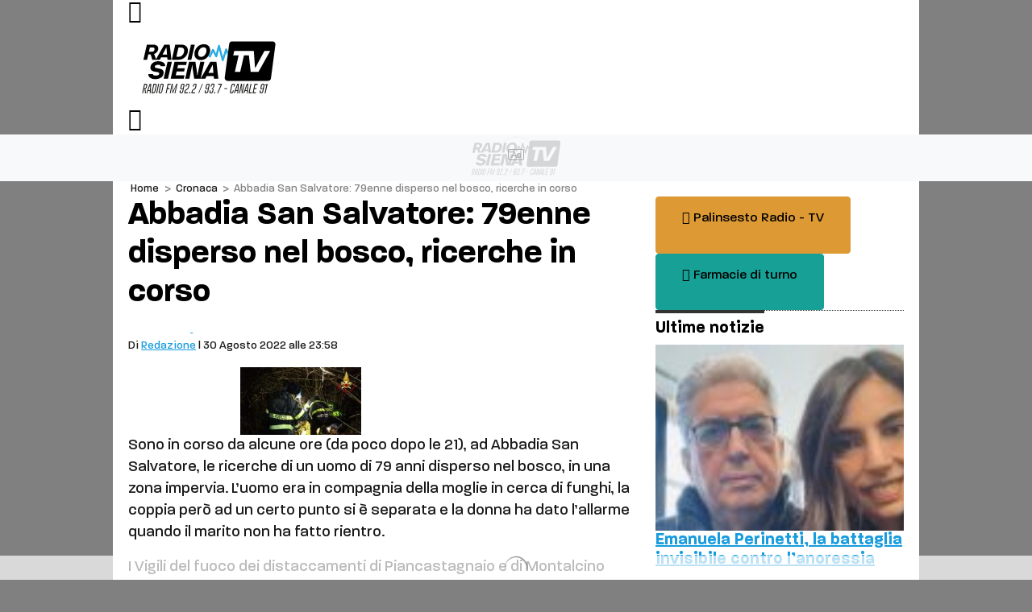

--- FILE ---
content_type: text/html; charset=utf-8
request_url: https://www.radiosienatv.it/abbadia-san-salvatore-79enne-disperso-nel-bosco-ricerche-in-corso/?amp
body_size: 22605
content:
<!DOCTYPE html>
<html lang="it-IT" prefix="og: http://ogp.me/ns# fb: http://ogp.me/ns/fb#" amp="" data-amp-auto-lightbox-disable transformed="self;v=1" i-amphtml-layout="" i-amphtml-no-boilerplate="">

	<head><meta charset="UTF-8"><meta name="viewport" content="width=device-width,user-scalable=no shrink-to-fit=no"><link rel="preconnect" href="https://cdn.ampproject.org"><style amp-runtime="" i-amphtml-version="012510081644000">html{overflow-x:hidden!important}html.i-amphtml-fie{height:100%!important;width:100%!important}html:not([amp4ads]),html:not([amp4ads]) body{height:auto!important}html:not([amp4ads]) body{margin:0!important}body{-webkit-text-size-adjust:100%;-moz-text-size-adjust:100%;-ms-text-size-adjust:100%;text-size-adjust:100%}html.i-amphtml-singledoc.i-amphtml-embedded{-ms-touch-action:pan-y pinch-zoom;touch-action:pan-y pinch-zoom}html.i-amphtml-fie>body,html.i-amphtml-singledoc>body{overflow:visible!important}html.i-amphtml-fie:not(.i-amphtml-inabox)>body,html.i-amphtml-singledoc:not(.i-amphtml-inabox)>body{position:relative!important}html.i-amphtml-ios-embed-legacy>body{overflow-x:hidden!important;overflow-y:auto!important;position:absolute!important}html.i-amphtml-ios-embed{overflow-y:auto!important;position:static}#i-amphtml-wrapper{overflow-x:hidden!important;overflow-y:auto!important;position:absolute!important;top:0!important;left:0!important;right:0!important;bottom:0!important;margin:0!important;display:block!important}html.i-amphtml-ios-embed.i-amphtml-ios-overscroll,html.i-amphtml-ios-embed.i-amphtml-ios-overscroll>#i-amphtml-wrapper{-webkit-overflow-scrolling:touch!important}#i-amphtml-wrapper>body{position:relative!important;border-top:1px solid transparent!important}#i-amphtml-wrapper+body{visibility:visible}#i-amphtml-wrapper+body .i-amphtml-lightbox-element,#i-amphtml-wrapper+body[i-amphtml-lightbox]{visibility:hidden}#i-amphtml-wrapper+body[i-amphtml-lightbox] .i-amphtml-lightbox-element{visibility:visible}#i-amphtml-wrapper.i-amphtml-scroll-disabled,.i-amphtml-scroll-disabled{overflow-x:hidden!important;overflow-y:hidden!important}amp-instagram{padding:54px 0px 0px!important;background-color:#fff}amp-iframe iframe{box-sizing:border-box!important}[amp-access][amp-access-hide]{display:none}[subscriptions-dialog],body:not(.i-amphtml-subs-ready) [subscriptions-action],body:not(.i-amphtml-subs-ready) [subscriptions-section]{display:none!important}amp-experiment,amp-live-list>[update]{display:none}amp-list[resizable-children]>.i-amphtml-loading-container.amp-hidden{display:none!important}amp-list [fetch-error],amp-list[load-more] [load-more-button],amp-list[load-more] [load-more-end],amp-list[load-more] [load-more-failed],amp-list[load-more] [load-more-loading]{display:none}amp-list[diffable] div[role=list]{display:block}amp-story-page,amp-story[standalone]{min-height:1px!important;display:block!important;height:100%!important;margin:0!important;padding:0!important;overflow:hidden!important;width:100%!important}amp-story[standalone]{background-color:#000!important;position:relative!important}amp-story-page{background-color:#757575}amp-story .amp-active>div,amp-story .i-amphtml-loader-background{display:none!important}amp-story-page:not(:first-of-type):not([distance]):not([active]){transform:translateY(1000vh)!important}amp-autocomplete{position:relative!important;display:inline-block!important}amp-autocomplete>input,amp-autocomplete>textarea{padding:0.5rem;border:1px solid rgba(0,0,0,.33)}.i-amphtml-autocomplete-results,amp-autocomplete>input,amp-autocomplete>textarea{font-size:1rem;line-height:1.5rem}[amp-fx^=fly-in]{visibility:hidden}amp-script[nodom],amp-script[sandboxed]{position:fixed!important;top:0!important;width:1px!important;height:1px!important;overflow:hidden!important;visibility:hidden}
/*# sourceURL=/css/ampdoc.css*/[hidden]{display:none!important}.i-amphtml-element{display:inline-block}.i-amphtml-blurry-placeholder{transition:opacity 0.3s cubic-bezier(0.0,0.0,0.2,1)!important;pointer-events:none}[layout=nodisplay]:not(.i-amphtml-element){display:none!important}.i-amphtml-layout-fixed,[layout=fixed][width][height]:not(.i-amphtml-layout-fixed){display:inline-block;position:relative}.i-amphtml-layout-responsive,[layout=responsive][width][height]:not(.i-amphtml-layout-responsive),[width][height][heights]:not([layout]):not(.i-amphtml-layout-responsive),[width][height][sizes]:not(img):not([layout]):not(.i-amphtml-layout-responsive){display:block;position:relative}.i-amphtml-layout-intrinsic,[layout=intrinsic][width][height]:not(.i-amphtml-layout-intrinsic){display:inline-block;position:relative;max-width:100%}.i-amphtml-layout-intrinsic .i-amphtml-sizer{max-width:100%}.i-amphtml-intrinsic-sizer{max-width:100%;display:block!important}.i-amphtml-layout-container,.i-amphtml-layout-fixed-height,[layout=container],[layout=fixed-height][height]:not(.i-amphtml-layout-fixed-height){display:block;position:relative}.i-amphtml-layout-fill,.i-amphtml-layout-fill.i-amphtml-notbuilt,[layout=fill]:not(.i-amphtml-layout-fill),body noscript>*{display:block;overflow:hidden!important;position:absolute;top:0;left:0;bottom:0;right:0}body noscript>*{position:absolute!important;width:100%;height:100%;z-index:2}body noscript{display:inline!important}.i-amphtml-layout-flex-item,[layout=flex-item]:not(.i-amphtml-layout-flex-item){display:block;position:relative;-ms-flex:1 1 auto;flex:1 1 auto}.i-amphtml-layout-fluid{position:relative}.i-amphtml-layout-size-defined{overflow:hidden!important}.i-amphtml-layout-awaiting-size{position:absolute!important;top:auto!important;bottom:auto!important}i-amphtml-sizer{display:block!important}@supports (aspect-ratio:1/1){i-amphtml-sizer.i-amphtml-disable-ar{display:none!important}}.i-amphtml-blurry-placeholder,.i-amphtml-fill-content{display:block;height:0;max-height:100%;max-width:100%;min-height:100%;min-width:100%;width:0;margin:auto}.i-amphtml-layout-size-defined .i-amphtml-fill-content{position:absolute;top:0;left:0;bottom:0;right:0}.i-amphtml-replaced-content,.i-amphtml-screen-reader{padding:0!important;border:none!important}.i-amphtml-screen-reader{position:fixed!important;top:0px!important;left:0px!important;width:4px!important;height:4px!important;opacity:0!important;overflow:hidden!important;margin:0!important;display:block!important;visibility:visible!important}.i-amphtml-screen-reader~.i-amphtml-screen-reader{left:8px!important}.i-amphtml-screen-reader~.i-amphtml-screen-reader~.i-amphtml-screen-reader{left:12px!important}.i-amphtml-screen-reader~.i-amphtml-screen-reader~.i-amphtml-screen-reader~.i-amphtml-screen-reader{left:16px!important}.i-amphtml-unresolved{position:relative;overflow:hidden!important}.i-amphtml-select-disabled{-webkit-user-select:none!important;-ms-user-select:none!important;user-select:none!important}.i-amphtml-notbuilt,[layout]:not(.i-amphtml-element),[width][height][heights]:not([layout]):not(.i-amphtml-element),[width][height][sizes]:not(img):not([layout]):not(.i-amphtml-element){position:relative;overflow:hidden!important;color:transparent!important}.i-amphtml-notbuilt:not(.i-amphtml-layout-container)>*,[layout]:not([layout=container]):not(.i-amphtml-element)>*,[width][height][heights]:not([layout]):not(.i-amphtml-element)>*,[width][height][sizes]:not([layout]):not(.i-amphtml-element)>*{display:none}amp-img:not(.i-amphtml-element)[i-amphtml-ssr]>img.i-amphtml-fill-content{display:block}.i-amphtml-notbuilt:not(.i-amphtml-layout-container),[layout]:not([layout=container]):not(.i-amphtml-element),[width][height][heights]:not([layout]):not(.i-amphtml-element),[width][height][sizes]:not(img):not([layout]):not(.i-amphtml-element){color:transparent!important;line-height:0!important}.i-amphtml-ghost{visibility:hidden!important}.i-amphtml-element>[placeholder],[layout]:not(.i-amphtml-element)>[placeholder],[width][height][heights]:not([layout]):not(.i-amphtml-element)>[placeholder],[width][height][sizes]:not([layout]):not(.i-amphtml-element)>[placeholder]{display:block;line-height:normal}.i-amphtml-element>[placeholder].amp-hidden,.i-amphtml-element>[placeholder].hidden{visibility:hidden}.i-amphtml-element:not(.amp-notsupported)>[fallback],.i-amphtml-layout-container>[placeholder].amp-hidden,.i-amphtml-layout-container>[placeholder].hidden{display:none}.i-amphtml-layout-size-defined>[fallback],.i-amphtml-layout-size-defined>[placeholder]{position:absolute!important;top:0!important;left:0!important;right:0!important;bottom:0!important;z-index:1}amp-img[i-amphtml-ssr]:not(.i-amphtml-element)>[placeholder]{z-index:auto}.i-amphtml-notbuilt>[placeholder]{display:block!important}.i-amphtml-hidden-by-media-query{display:none!important}.i-amphtml-element-error{background:red!important;color:#fff!important;position:relative!important}.i-amphtml-element-error:before{content:attr(error-message)}i-amp-scroll-container,i-amphtml-scroll-container{position:absolute;top:0;left:0;right:0;bottom:0;display:block}i-amp-scroll-container.amp-active,i-amphtml-scroll-container.amp-active{overflow:auto;-webkit-overflow-scrolling:touch}.i-amphtml-loading-container{display:block!important;pointer-events:none;z-index:1}.i-amphtml-notbuilt>.i-amphtml-loading-container{display:block!important}.i-amphtml-loading-container.amp-hidden{visibility:hidden}.i-amphtml-element>[overflow]{cursor:pointer;position:relative;z-index:2;visibility:hidden;display:initial;line-height:normal}.i-amphtml-layout-size-defined>[overflow]{position:absolute}.i-amphtml-element>[overflow].amp-visible{visibility:visible}template{display:none!important}.amp-border-box,.amp-border-box *,.amp-border-box :after,.amp-border-box :before{box-sizing:border-box}amp-pixel{display:none!important}amp-analytics,amp-auto-ads,amp-story-auto-ads{position:fixed!important;top:0!important;width:1px!important;height:1px!important;overflow:hidden!important;visibility:hidden}amp-story{visibility:hidden!important}html.i-amphtml-fie>amp-analytics{position:initial!important}[visible-when-invalid]:not(.visible),form [submit-error],form [submit-success],form [submitting]{display:none}amp-accordion{display:block!important}@media (min-width:1px){:where(amp-accordion>section)>:first-child{margin:0;background-color:#efefef;padding-right:20px;border:1px solid #dfdfdf}:where(amp-accordion>section)>:last-child{margin:0}}amp-accordion>section{float:none!important}amp-accordion>section>*{float:none!important;display:block!important;overflow:hidden!important;position:relative!important}amp-accordion,amp-accordion>section{margin:0}amp-accordion:not(.i-amphtml-built)>section>:last-child{display:none!important}amp-accordion:not(.i-amphtml-built)>section[expanded]>:last-child{display:block!important}
/*# sourceURL=/css/ampshared.css*/</style><meta name="amp-consent-blocking" content="amp-ad"><meta name="amp-to-amp-navigation" content="AMP-Redirect-To; AMP.navigateTo"><meta name="description" content="31 Agosto 2022 Sono in corso da alcune ore (da poco dopo le 21), ad Abbadia San Salvatore, le ricerche di un uomo di 79 anni disperso nel bosco, in una zona impervia."><meta name="robots" content="index, follow, max-snippet:-1, max-image-preview:large, max-video-preview:-1"><meta name="twitter:card" content="summary_large_image"><meta name="twitter:title" content="Abbadia San Salvatore: 79enne disperso nel bosco, ricerche in corso | RadioSienaTv"><meta name="twitter:description" content="31 Agosto 2022 Sono in corso da alcune ore (da poco dopo le 21), ad Abbadia San Salvatore, le ricerche di un uomo di 79 anni disperso nel bosco, in una zona impervia."><meta name="twitter:image" content="https://www.radiosienatv.it/wp-content/uploads/2022/08/vigili-fuoco-ricerche-notte.jpg"><meta name="twitter:creator" content="@radiosienatv"><meta name="twitter:site" content="@radiosienatv"><meta name="generator" content="AMP Plugin v2.5.5; mode=transitional"><meta name="msapplication-TileImage" content="https://www.radiosienatv.it/wp-content/uploads/2020/02/cropped-favicon-270x270.png"><link rel="dns-prefetch" href="//www.radiosienatv.it"><link rel="dns-prefetch" href="//cdn.iubenda.com"><link rel="preload" href="https://www.radiosienatv.it/wp-content/themes/akaboot-radiosiena/icons/ak-icons.eot#iefix" as="font" crossorigin=""><link rel="preload" href="https://www.radiosienatv.it/wp-content/themes/akaboot-radiosiena/fonts/Paralucent-Light.woff2" as="font" crossorigin=""><link rel="preload" href="https://www.radiosienatv.it/wp-content/themes/akaboot-radiosiena/fonts/Paralucent-LightItalic.woff2" as="font" crossorigin=""><link rel="preload" href="https://www.radiosienatv.it/wp-content/themes/akaboot-radiosiena/fonts/Paralucent-Medium.woff2" as="font" crossorigin=""><link rel="preload" href="https://www.radiosienatv.it/wp-content/themes/akaboot-radiosiena/fonts/Paralucent-MediumItalic.woff2" as="font" crossorigin=""><link rel="preload" href="https://www.radiosienatv.it/wp-content/themes/akaboot-radiosiena/fonts/Paralucent-Bold.woff2" as="font" crossorigin=""><link rel="preload" href="https://www.radiosienatv.it/wp-content/themes/akaboot-radiosiena/fonts/Paralucent-BoldItalic.woff2" as="font" crossorigin=""><script async="" src="https://cdn.ampproject.org/v0.mjs" type="module" crossorigin="anonymous"></script><script async nomodule src="https://cdn.ampproject.org/v0.js" crossorigin="anonymous"></script><script async custom-element="amp-accordion" src="https://cdn.ampproject.org/v0/amp-accordion-0.1.mjs" type="module" crossorigin="anonymous"></script><script async nomodule src="https://cdn.ampproject.org/v0/amp-accordion-0.1.js" crossorigin="anonymous" custom-element="amp-accordion"></script><script async custom-element="amp-ad" src="https://cdn.ampproject.org/v0/amp-ad-0.1.mjs" type="module" crossorigin="anonymous"></script><script async nomodule src="https://cdn.ampproject.org/v0/amp-ad-0.1.js" crossorigin="anonymous" custom-element="amp-ad"></script><script src="https://cdn.ampproject.org/v0/amp-analytics-0.1.mjs" async="" custom-element="amp-analytics" type="module" crossorigin="anonymous"></script><script async nomodule src="https://cdn.ampproject.org/v0/amp-analytics-0.1.js" crossorigin="anonymous" custom-element="amp-analytics"></script><script async custom-element="amp-animation" type="module" src="https://cdn.ampproject.org/v0/amp-animation-0.1.mjs" crossorigin="anonymous"></script><script async nomodule src="https://cdn.ampproject.org/v0/amp-animation-0.1.js" crossorigin="anonymous" custom-element="amp-animation"></script><script async custom-element="amp-auto-ads" src="https://cdn.ampproject.org/v0/amp-auto-ads-0.1.mjs" type="module" crossorigin="anonymous"></script><script async nomodule src="https://cdn.ampproject.org/v0/amp-auto-ads-0.1.js" crossorigin="anonymous" custom-element="amp-auto-ads"></script><script async custom-element="amp-consent" src="https://cdn.ampproject.org/v0/amp-consent-latest.mjs" type="module" crossorigin="anonymous"></script><script async nomodule src="https://cdn.ampproject.org/v0/amp-consent-latest.js" crossorigin="anonymous" custom-element="amp-consent"></script><script src="https://cdn.ampproject.org/v0/amp-form-0.1.mjs" async="" custom-element="amp-form" type="module" crossorigin="anonymous"></script><script async nomodule src="https://cdn.ampproject.org/v0/amp-form-0.1.js" crossorigin="anonymous" custom-element="amp-form"></script><script async custom-element="amp-sidebar" src="https://cdn.ampproject.org/v0/amp-sidebar-0.1.mjs" type="module" crossorigin="anonymous"></script><script async nomodule src="https://cdn.ampproject.org/v0/amp-sidebar-0.1.js" crossorigin="anonymous" custom-element="amp-sidebar"></script><script async custom-element="amp-sticky-ad" src="https://cdn.ampproject.org/v0/amp-sticky-ad-1.0.mjs" type="module" crossorigin="anonymous"></script><script async nomodule src="https://cdn.ampproject.org/v0/amp-sticky-ad-1.0.js" crossorigin="anonymous" custom-element="amp-sticky-ad"></script><link rel="icon" href="https://www.radiosienatv.it/wp-content/uploads/2020/02/cropped-favicon-32x32.png" sizes="32x32"><link rel="icon" href="https://www.radiosienatv.it/wp-content/uploads/2020/02/cropped-favicon-192x192.png" sizes="192x192"><style amp-custom="">body:not(#_#_#_#_#_#_#_#_){background-color:white}amp-img{width:100%}@media (max-width: 991.98px){.navbar-logo:not(#_#_#_#_#_#_#_){height:54.25px}}.ad-slot amp-img{width:150px}#nav-menu{position:fixed;z-index:9999999999;opacity:1;background-color:#fff}#nav-menu,#amp-search{width:100%;max-width:100%;bottom:0;height:100vh}#amp-search{background:#fff}input:focus-visible{outline-style:none;outline:0px solid transparent;-webkit-appearance:none}amp-accordion>section>:first-child{background-color:transparent;border:none}amp-accordion>section>:first-child:not(#_#_#_#_#_#_#_#_){outline:none}amp-accordion section[expanded] i:not(#_#_#_#_#_#_#_#_){transform:rotate(90deg)}amp-accordion>section>:last-child{list-style:none;padding-left:0}amp-img:is([sizes="auto" i], [sizes^="auto," i]){contain-intrinsic-size:3000px 1500px}#amp-mobile-version-switcher{left:0;position:absolute;width:100%;z-index:100}#amp-mobile-version-switcher>a{background-color:#444;border:0;color:#eaeaea;display:block;font-family:-apple-system,BlinkMacSystemFont,Segoe UI,Roboto,Oxygen-Sans,Ubuntu,Cantarell,Helvetica Neue,sans-serif;font-size:16px;font-weight:600;padding:15px 0;text-align:center;-webkit-text-decoration:none;text-decoration:none}#amp-mobile-version-switcher>a:active,#amp-mobile-version-switcher>a:focus,#amp-mobile-version-switcher>a:hover{-webkit-text-decoration:underline;text-decoration:underline}.ai-viewport-3{display:none}@media (max-width: 767px){.ai-viewport-3{display:inherit}}.telegramst0{fill:url("#SVGID_1_")}.telegramst1{fill:#fff}.whatsappst0{fill:#00b55f}.whatsappst1{fill:#fff}amp-img.amp-wp-enforced-sizes{object-fit:contain}amp-img img,amp-img noscript{image-rendering:inherit;object-fit:inherit;object-position:inherit}:root{--wp--preset--aspect-ratio--square:1;--wp--preset--aspect-ratio--4-3:4/3;--wp--preset--aspect-ratio--3-4:3/4;--wp--preset--aspect-ratio--3-2:3/2;--wp--preset--aspect-ratio--2-3:2/3;--wp--preset--aspect-ratio--16-9:16/9;--wp--preset--aspect-ratio--9-16:9/16;--wp--preset--color--black:#000;--wp--preset--color--cyan-bluish-gray:#abb8c3;--wp--preset--color--white:#fff;--wp--preset--color--pale-pink:#f78da7;--wp--preset--color--vivid-red:#cf2e2e;--wp--preset--color--luminous-vivid-orange:#ff6900;--wp--preset--color--luminous-vivid-amber:#fcb900;--wp--preset--color--light-green-cyan:#7bdcb5;--wp--preset--color--vivid-green-cyan:#00d084;--wp--preset--color--pale-cyan-blue:#8ed1fc;--wp--preset--color--vivid-cyan-blue:#0693e3;--wp--preset--color--vivid-purple:#9b51e0;--wp--preset--gradient--vivid-cyan-blue-to-vivid-purple:linear-gradient(135deg,rgba(6,147,227,1) 0%,#9b51e0 100%);--wp--preset--gradient--light-green-cyan-to-vivid-green-cyan:linear-gradient(135deg,#7adcb4 0%,#00d082 100%);--wp--preset--gradient--luminous-vivid-amber-to-luminous-vivid-orange:linear-gradient(135deg,rgba(252,185,0,1) 0%,rgba(255,105,0,1) 100%);--wp--preset--gradient--luminous-vivid-orange-to-vivid-red:linear-gradient(135deg,rgba(255,105,0,1) 0%,#cf2e2e 100%);--wp--preset--gradient--very-light-gray-to-cyan-bluish-gray:linear-gradient(135deg,#eee 0%,#a9b8c3 100%);--wp--preset--gradient--cool-to-warm-spectrum:linear-gradient(135deg,#4aeadc 0%,#9778d1 20%,#cf2aba 40%,#ee2c82 60%,#fb6962 80%,#fef84c 100%);--wp--preset--gradient--blush-light-purple:linear-gradient(135deg,#ffceec 0%,#9896f0 100%);--wp--preset--gradient--blush-bordeaux:linear-gradient(135deg,#fecda5 0%,#fe2d2d 50%,#6b003e 100%);--wp--preset--gradient--luminous-dusk:linear-gradient(135deg,#ffcb70 0%,#c751c0 50%,#4158d0 100%);--wp--preset--gradient--pale-ocean:linear-gradient(135deg,#fff5cb 0%,#b6e3d4 50%,#33a7b5 100%);--wp--preset--gradient--electric-grass:linear-gradient(135deg,#caf880 0%,#71ce7e 100%);--wp--preset--gradient--midnight:linear-gradient(135deg,#020381 0%,#2874fc 100%);--wp--preset--font-size--small:13px;--wp--preset--font-size--medium:20px;--wp--preset--font-size--large:36px;--wp--preset--font-size--x-large:42px;--wp--preset--spacing--20:.44rem;--wp--preset--spacing--30:.67rem;--wp--preset--spacing--40:1rem;--wp--preset--spacing--50:1.5rem;--wp--preset--spacing--60:2.25rem;--wp--preset--spacing--70:3.38rem;--wp--preset--spacing--80:5.06rem;--wp--preset--shadow--natural:6px 6px 9px rgba(0,0,0,.2);--wp--preset--shadow--deep:12px 12px 50px rgba(0,0,0,.4);--wp--preset--shadow--sharp:6px 6px 0px rgba(0,0,0,.2);--wp--preset--shadow--outlined:6px 6px 0px -3px rgba(255,255,255,1),6px 6px rgba(0,0,0,1);--wp--preset--shadow--crisp:6px 6px 0px rgba(0,0,0,1)}:where(.is-layout-flex){gap:.5em}:where(.is-layout-grid){gap:.5em}:where(.wp-block-columns.is-layout-flex){gap:2em}:where(.wp-block-columns.is-layout-grid){gap:2em}:where(.wp-block-post-template.is-layout-flex){gap:1.25em}:where(.wp-block-post-template.is-layout-grid){gap:1.25em}:where(.wp-block-post-template.is-layout-flex){gap:1.25em}:where(.wp-block-post-template.is-layout-grid){gap:1.25em}:where(.wp-block-columns.is-layout-flex){gap:2em}:where(.wp-block-columns.is-layout-grid){gap:2em}:root :where(.wp-block-pullquote){font-size:1.5em;line-height:1.6}.pubconsent-iframe-placeholder{padding:20px;background-color:#f8f9fa;text-align:center;margin-bottom:1.5rem;width:100%;height:100%;position:absolute;left:0;top:0;display:flex;flex-direction:column;align-items:center;justify-content:center}.pubconsent-iframe-placeholder .placeholder-settings{color:#fff}.pubconsent-iframe-placeholder .placeholder-settings:hover{background-color:#3aabe3;color:white}body:after{content:url("https://www.radiosienatv.it/wp-content/plugins/wp-embed-facebook/templates/lightbox/images/close.png") url("https://www.radiosienatv.it/wp-content/plugins/wp-embed-facebook/templates/lightbox/images/loading.gif") url("https://www.radiosienatv.it/wp-content/plugins/wp-embed-facebook/templates/lightbox/images/prev.png") url("https://www.radiosienatv.it/wp-content/plugins/wp-embed-facebook/templates/lightbox/images/next.png");display:none}:root{--bs-blue:#0d6efd;--bs-indigo:#6610f2;--bs-purple:#6f42c1;--bs-pink:#d63384;--bs-red:#dc3545;--bs-orange:#fd7e14;--bs-yellow:#ffc107;--bs-green:#198754;--bs-teal:#20c997;--bs-cyan:#0dcaf0;--bs-white:#fff;--bs-gray:#6c757d;--bs-gray-dark:#343a40;--bs-primary:#179cde;--bs-secondary:#808080;--bs-success:#17a096;--bs-info:#0dcaf0;--bs-warning:#d93;--bs-danger:#dc3545;--bs-light:#f8f9fa;--bs-dark:#212529;--bs-telegram:#1c81b3;--bs-whatsapp:#00b55f;--bs-font-sans-serif:"Paralucent","Helvetica Neue","Helvetica","Arial",sans-serif;--bs-font-monospace:SFMono-Regular,Menlo,Monaco,Consolas,"Liberation Mono","Courier New",monospace;--bs-gradient:linear-gradient(180deg,rgba(255,255,255,.15),rgba(255,255,255,0))}*,*::before,*::after{box-sizing:border-box}@media (prefers-reduced-motion: no-preference){:root{scroll-behavior:smooth}}body{margin:0;font-family:var(--bs-font-sans-serif);font-size:1rem;font-weight:400;line-height:1.5;color:#1a1a1a;background-color:#fff;-webkit-text-size-adjust:100%;-webkit-tap-highlight-color:rgba(0,0,0,0)}hr{margin:1rem 0;color:inherit;background-color:currentColor;border:0;opacity:.25}hr:not([size]){height:1px}.h6,.h5,.h4,.h3,h2,h1{margin-top:0;margin-bottom:.5rem;font-weight:700;line-height:1.2;color:#000}h1{font-size:calc(1.375rem + 1.5vw)}@media (min-width: 1200px){h1{font-size:2.5rem}}h2{font-size:calc(1.325rem + .9vw)}@media (min-width: 1200px){h2{font-size:2rem}}.h3{font-size:calc(1.3rem + .6vw)}@media (min-width: 1200px){.h3{font-size:1.75rem}}.h4{font-size:calc(1.275rem + .3vw)}@media (min-width: 1200px){.h4{font-size:1.5rem}}.h5{font-size:1.25rem}.h6{font-size:1rem}p{margin-top:0;margin-bottom:1rem}ul{padding-left:2rem}ul{margin-top:0;margin-bottom:1rem}ul ul{margin-bottom:0}b{font-weight:bolder}.small{font-size:85%}a{color:#179cde;text-decoration:underline}a:hover{color:#127db2}a:not([href]):not([class]),a:not([href]):not([class]):hover{color:inherit;text-decoration:none}figure{margin:0 0 1rem}amp-img,svg{vertical-align:middle}button{border-radius:0}button:focus:not(:focus-visible){outline:0}input,button{margin:0;font-family:inherit;font-size:inherit;line-height:inherit}button{text-transform:none}[role=button]{cursor:pointer}button,[type=button],[type=reset],[type=submit]{-webkit-appearance:button}button:not(:disabled),[type=button]:not(:disabled),[type=reset]:not(:disabled),[type=submit]:not(:disabled){cursor:pointer}::-moz-focus-inner{padding:0;border-style:none}::-webkit-datetime-edit-fields-wrapper,::-webkit-datetime-edit-text,::-webkit-datetime-edit-minute,::-webkit-datetime-edit-hour-field,::-webkit-datetime-edit-day-field,::-webkit-datetime-edit-month-field,::-webkit-datetime-edit-year-field{padding:0}::-webkit-inner-spin-button{height:auto}[type=search]{outline-offset:-2px;-webkit-appearance:textfield}::-webkit-search-decoration{-webkit-appearance:none}::-webkit-color-swatch-wrapper{padding:0}::file-selector-button{font:inherit}::-webkit-file-upload-button{font:inherit;-webkit-appearance:button}[hidden]:not(#_#_#_#_#_#_#_){display:none}.img-fluid{max-width:100%;height:auto}.container{width:100%;padding-right:var(--bs-gutter-x,1.2rem);padding-left:var(--bs-gutter-x,1.2rem);margin-right:auto;margin-left:auto}@media (min-width: 576px){.container{max-width:740px}}@media (min-width: 768px){.container{max-width:860px}}@media (min-width: 992px){.container{max-width:940px}}@media (min-width: 1200px){.container{max-width:1000px}}@media (min-width: 1400px){.container{max-width:1000px}}.row{--bs-gutter-x:1.2rem;--bs-gutter-y:0;display:flex;flex-wrap:wrap;margin-top:calc(var(--bs-gutter-y) * -1);margin-right:calc(var(--bs-gutter-x) / -2);margin-left:calc(var(--bs-gutter-x) / -2)}.row>*{flex-shrink:0;width:100%;max-width:100%;padding-right:calc(var(--bs-gutter-x) / 2);padding-left:calc(var(--bs-gutter-x) / 2);margin-top:var(--bs-gutter-y)}.col{flex:1 0 0%}.col-4{flex:0 0 auto;width:33.3333333333%}.col-8{flex:0 0 auto;width:66.6666666667%}.col-12{flex:0 0 auto;width:100%}@media (min-width: 768px){.col-md-3{flex:0 0 auto;width:25%}.col-md-4{flex:0 0 auto;width:33.3333333333%}.col-md-7{flex:0 0 auto;width:58.3333333333%}.col-md-12{flex:0 0 auto;width:100%}}@media (min-width: 992px){.col-lg-4{flex:0 0 auto;width:33.3333333333%}.col-lg-8{flex:0 0 auto;width:66.6666666667%}.col-lg-12{flex:0 0 auto;width:100%}}.form-control{display:block;width:100%;padding:.375rem .75rem;font-size:1rem;font-weight:400;line-height:1.5;color:#1a1a1a;background-color:#fff;background-clip:padding-box;border:1px solid #ced4da;appearance:none;border-radius:.25rem;transition:border-color .15s ease-in-out,box-shadow .15s ease-in-out}@media (prefers-reduced-motion: reduce){.form-control{transition:none}}.form-control:focus{color:#1a1a1a;background-color:#fff;border-color:#8bceef;outline:0}.form-control:focus:not(#_#_#_#_#_#_#_){box-shadow:0 0 0 0px}.form-control::-webkit-date-and-time-value{height:1.5em}.form-control::placeholder{color:#6c757d;opacity:1}.form-control:disabled{background-color:#e9ecef;opacity:1}.form-control::file-selector-button{padding:.375rem .75rem;margin:-.375rem -.75rem;margin-inline-end:.75rem;color:#1a1a1a;background-color:#e9ecef;pointer-events:none;border-color:inherit;border-style:solid;border-width:0;border-inline-end-width:1px;border-radius:0;transition:color .15s ease-in-out,background-color .15s ease-in-out,border-color .15s ease-in-out,box-shadow .15s ease-in-out}@media (prefers-reduced-motion: reduce){.form-control::file-selector-button{transition:none}}.form-control:hover:not(:disabled):not([readonly])::file-selector-button{background-color:#dde0e3}.form-control::-webkit-file-upload-button{padding:.375rem .75rem;margin:-.375rem -.75rem;margin-inline-end:.75rem;color:#1a1a1a;background-color:#e9ecef;pointer-events:none;border-color:inherit;border-style:solid;border-width:0;border-inline-end-width:1px;border-radius:0;transition:color .15s ease-in-out,background-color .15s ease-in-out,border-color .15s ease-in-out,box-shadow .15s ease-in-out}@media (prefers-reduced-motion: reduce){.form-control::-webkit-file-upload-button{transition:none}}.form-control:hover:not(:disabled):not([readonly])::-webkit-file-upload-button{background-color:#dde0e3}.btn{display:inline-block;font-weight:400;line-height:1.5;color:#1a1a1a;text-align:center;text-decoration:none;vertical-align:middle;cursor:pointer;user-select:none;background-color:rgba(0,0,0,0);border:1px solid rgba(0,0,0,0);padding:.9rem 2rem;font-size:1rem;border-radius:.25rem;transition:color .15s ease-in-out,background-color .15s ease-in-out,border-color .15s ease-in-out,box-shadow .15s ease-in-out}@media (prefers-reduced-motion: reduce){.btn{transition:none}}.btn:hover{color:#1a1a1a}.btn:focus{outline:0}.btn:focus:not(#_#_#_#_#_#_#_){box-shadow:0 0 0 0px}.btn:disabled{pointer-events:none;opacity:.65}.btn-primary{color:#000;background-color:#179cde;border-color:#179cde}.btn-primary:hover{color:#000;background-color:#3aabe3;border-color:#2ea6e1}.btn-primary:focus{color:#000;background-color:#3aabe3;border-color:#2ea6e1;box-shadow:0 0 0 .25rem rgba(20,133,189,.5)}.btn-primary:active{color:#000;background-color:#45b0e5;border-color:#2ea6e1}.btn-primary:active:focus{box-shadow:0 0 0 .25rem rgba(20,133,189,.5)}.btn-primary:disabled{color:#000;background-color:#179cde;border-color:#179cde}.btn-success{color:#000;background-color:#17a096;border-color:#17a096}.btn-success:hover{color:#000;background-color:#3aaea6;border-color:#2eaaa1}.btn-success:focus{color:#000;background-color:#3aaea6;border-color:#2eaaa1;box-shadow:0 0 0 .25rem rgba(20,136,128,.5)}.btn-success:active{color:#000;background-color:#45b3ab;border-color:#2eaaa1}.btn-success:active:focus{box-shadow:0 0 0 .25rem rgba(20,136,128,.5)}.btn-success:disabled{color:#000;background-color:#17a096;border-color:#17a096}.btn-warning{color:#000;background-color:#d93;border-color:#d93}.btn-warning:hover{color:#000;background-color:#e2a852;border-color:#e0a347}.btn-warning:focus{color:#000;background-color:#e2a852;border-color:#e0a347;box-shadow:0 0 0 .25rem rgba(188,130,43,.5)}.btn-warning:active{color:#000;background-color:#e4ad5c;border-color:#e0a347}.btn-warning:active:focus{box-shadow:0 0 0 .25rem rgba(188,130,43,.5)}.btn-warning:disabled{color:#000;background-color:#d93;border-color:#d93}.btn-light{color:#000;background-color:#f8f9fa;border-color:#f8f9fa}.btn-light:hover{color:#000;background-color:#f9fafb;border-color:#f9fafb}.btn-light:focus{color:#000;background-color:#f9fafb;border-color:#f9fafb;box-shadow:0 0 0 .25rem rgba(211,212,213,.5)}.btn-light:active{color:#000;background-color:#f9fafb;border-color:#f9fafb}.btn-light:active:focus{box-shadow:0 0 0 .25rem rgba(211,212,213,.5)}.btn-light:disabled{color:#000;background-color:#f8f9fa;border-color:#f8f9fa}.btn-telegram{color:#000;background-color:#1c81b3;border-color:#1c81b3}.btn-telegram:hover{color:#000;background-color:#3e94be;border-color:#338ebb}.btn-telegram:focus{color:#000;background-color:#3e94be;border-color:#338ebb;box-shadow:0 0 0 .25rem rgba(24,110,152,.5)}.btn-telegram:active{color:#000;background-color:#499ac2;border-color:#338ebb}.btn-telegram:active:focus{box-shadow:0 0 0 .25rem rgba(24,110,152,.5)}.btn-telegram:disabled{color:#000;background-color:#1c81b3;border-color:#1c81b3}.btn-whatsapp{color:#000;background-color:#00b55f;border-color:#00b55f}.btn-whatsapp:hover{color:#000;background-color:#26c077;border-color:#1abc6f}.btn-whatsapp:focus{color:#000;background-color:#26c077;border-color:#1abc6f;box-shadow:0 0 0 .25rem rgba(0,154,81,.5)}.btn-whatsapp:active{color:#000;background-color:#33c47f;border-color:#1abc6f}.btn-whatsapp:active:focus{box-shadow:0 0 0 .25rem rgba(0,154,81,.5)}.btn-whatsapp:disabled{color:#000;background-color:#00b55f;border-color:#00b55f}.btn-link{font-weight:400;color:#179cde;text-decoration:underline}.btn-link:hover{color:#127db2}.btn-link:disabled{color:#6c757d}.dropdown{position:relative}.dropdown-item{display:block;width:100%;padding:.25rem 1rem;clear:both;font-weight:400;color:rgba(0,0,0,.9);text-align:inherit;text-decoration:none;white-space:nowrap;background-color:rgba(0,0,0,0);border:0}.dropdown-item:hover,.dropdown-item:focus{color:#179cde;background-color:rgba(0,0,0,0)}.dropdown-item:active{color:#179cde;text-decoration:none;background-color:rgba(0,0,0,0)}.dropdown-item:disabled{color:#adb5bd;pointer-events:none;background-color:rgba(0,0,0,0)}.nav{display:flex;flex-wrap:wrap;padding-left:0;margin-bottom:0;list-style:none}.nav-link{display:block;padding:.5rem 1rem;color:#179cde;text-decoration:none;transition:color .15s ease-in-out,background-color .15s ease-in-out,border-color .15s ease-in-out}@media (prefers-reduced-motion: reduce){.nav-link{transition:none}}.nav-link:hover,.nav-link:focus{color:#127db2}.navbar{position:relative;display:flex;flex-wrap:wrap;align-items:center;justify-content:space-between;padding-top:.5rem;padding-bottom:.5rem}.navbar>.container{display:flex;flex-wrap:inherit;align-items:center;justify-content:space-between}.navbar-nav{display:flex;flex-direction:column;padding-left:0;margin-bottom:0;list-style:none}.navbar-nav .nav-link{padding-right:0;padding-left:0}.navbar-light .navbar-nav .nav-link{color:rgba(0,0,0,.9)}.navbar-light .navbar-nav .nav-link:hover,.navbar-light .navbar-nav .nav-link:focus{color:rgba(0,0,0,.9)}.navbar-dark .navbar-nav .nav-link{color:rgba(255,255,255,.55)}.navbar-dark .navbar-nav .nav-link:hover,.navbar-dark .navbar-nav .nav-link:focus{color:rgba(255,255,255,.75)}.badge{display:inline-block;padding:.35em .65em;font-size:85%;font-weight:400;line-height:1;color:#fff;text-align:center;white-space:nowrap;vertical-align:baseline;border-radius:.25rem}.badge:empty{display:none}.btn .badge{position:relative;top:-1px}.btn-close{box-sizing:content-box;width:1em;height:1em;padding:.25em .25em;color:#000;background:rgba(0,0,0,0) url("data:image/svg+xml,%3csvg xmlns=\'http://www.w3.org/2000/svg\' viewBox=\'0 0 16 16\' fill=\'%23000000\'%3e%3cpath d=\'M.293.293a1 1 0 011.414 0L8 6.586 14.293.293a1 1 0 111.414 1.414L9.414 8l6.293 6.293a1 1 0 01-1.414 1.414L8 9.414l-6.293 6.293a1 1 0 01-1.414-1.414L6.586 8 .293 1.707a1 1 0 010-1.414z\'/%3e%3c/svg%3e") center/1em auto no-repeat;border:0;border-radius:.25rem;opacity:.5}.btn-close:hover{color:#000;text-decoration:none;opacity:.75}.btn-close:focus{outline:0;opacity:1}.btn-close:focus:not(#_#_#_#_#_#_#_){box-shadow:0 0 0 0px}.btn-close:disabled{pointer-events:none;user-select:none;opacity:.25}.modal-content{position:relative;display:flex;flex-direction:column;width:100%;pointer-events:auto;background-color:#fff;background-clip:padding-box;border:1px solid rgba(0,0,0,.2);border-radius:.3rem;outline:0}.modal-header{display:flex;flex-shrink:0;align-items:center;justify-content:space-between;padding:1rem 1rem;border-bottom:1px solid #dee2e6;border-top-left-radius:calc(.3rem - 1px);border-top-right-radius:calc(.3rem - 1px)}.modal-header .btn-close{padding:.5rem .5rem;margin:-.5rem -.5rem -.5rem auto}.modal-body{position:relative;flex:1 1 auto;padding:1rem}.offcanvas-header{display:flex;align-items:center;justify-content:space-between;padding:1rem 1rem}.offcanvas-header .btn-close{padding:.5rem .5rem;margin:-.5rem -.5rem -.5rem auto}.offcanvas-body{flex-grow:1;padding:1rem 1rem;overflow-y:auto}.link-primary{color:#179cde}.link-primary:hover,.link-primary:focus{color:#45b0e5}.ratio{position:relative;width:100%}.ratio::before{display:block;padding-top:var(--bs-aspect-ratio);content:""}.ratio>*{position:absolute;top:0;left:0;width:100%;height:100%}.ratio-4x3{--bs-aspect-ratio:75%}.d-block:not(#_#_#_#_#_#_#_){display:block}.d-grid:not(#_#_#_#_#_#_#_){display:grid}.d-flex:not(#_#_#_#_#_#_#_){display:flex}.d-none:not(#_#_#_#_#_#_#_){display:none}.position-relative:not(#_#_#_#_#_#_#_){position:relative}.position-absolute:not(#_#_#_#_#_#_#_){position:absolute}.top-0:not(#_#_#_#_#_#_#_){top:0}.border:not(#_#_#_#_#_#_#_){border:1px solid #dee2e6}.border-0:not(#_#_#_#_#_#_#_){border:0}.border-top:not(#_#_#_#_#_#_#_){border-top:1px solid #dee2e6}.border-bottom:not(#_#_#_#_#_#_#_){border-bottom:1px solid #dee2e6}.border-dark:not(#_#_#_#_#_#_#_){border-color:#212529}.w-100:not(#_#_#_#_#_#_#_){width:100%}.h-100:not(#_#_#_#_#_#_#_){height:100%}.flex-row:not(#_#_#_#_#_#_#_){flex-direction:row}.flex-column:not(#_#_#_#_#_#_#_){flex-direction:column}.flex-wrap:not(#_#_#_#_#_#_#_){flex-wrap:wrap}.gap-2:not(#_#_#_#_#_#_#_){gap:.5rem}.justify-content-center:not(#_#_#_#_#_#_#_){justify-content:center}.justify-content-between:not(#_#_#_#_#_#_#_){justify-content:space-between}.align-items-center:not(#_#_#_#_#_#_#_){align-items:center}.mx-auto:not(#_#_#_#_#_#_#_){margin-right:auto;margin-left:auto}.mt-4:not(#_#_#_#_#_#_#_){margin-top:1.5rem}.me-1:not(#_#_#_#_#_#_#_){margin-right:.25rem}.me-2:not(#_#_#_#_#_#_#_){margin-right:.5rem}.mb-0:not(#_#_#_#_#_#_#_){margin-bottom:0}.mb-1:not(#_#_#_#_#_#_#_){margin-bottom:.25rem}.mb-2:not(#_#_#_#_#_#_#_){margin-bottom:.5rem}.mb-3:not(#_#_#_#_#_#_#_){margin-bottom:1rem}.mb-4:not(#_#_#_#_#_#_#_){margin-bottom:1.5rem}.mb-5:not(#_#_#_#_#_#_#_){margin-bottom:3rem}.px-2:not(#_#_#_#_#_#_#_){padding-right:.5rem;padding-left:.5rem}.px-3:not(#_#_#_#_#_#_#_){padding-right:1rem;padding-left:1rem}.py-0:not(#_#_#_#_#_#_#_){padding-top:0;padding-bottom:0}.py-3:not(#_#_#_#_#_#_#_){padding-top:1rem;padding-bottom:1rem}.py-4:not(#_#_#_#_#_#_#_){padding-top:1.5rem;padding-bottom:1.5rem}.py-5:not(#_#_#_#_#_#_#_){padding-top:3rem;padding-bottom:3rem}.pt-2:not(#_#_#_#_#_#_#_){padding-top:.5rem}.pt-4:not(#_#_#_#_#_#_#_){padding-top:1.5rem}.pb-2:not(#_#_#_#_#_#_#_){padding-bottom:.5rem}.pb-4:not(#_#_#_#_#_#_#_){padding-bottom:1.5rem}.pb-5:not(#_#_#_#_#_#_#_){padding-bottom:3rem}.ps-0:not(#_#_#_#_#_#_#_){padding-left:0}.fw-light:not(#_#_#_#_#_#_#_){font-weight:300}.fw-normal:not(#_#_#_#_#_#_#_){font-weight:400}.fw-bold:not(#_#_#_#_#_#_#_){font-weight:700}.lh-base:not(#_#_#_#_#_#_#_){line-height:1.5}.lh-lg:not(#_#_#_#_#_#_#_){line-height:2}.text-center:not(#_#_#_#_#_#_#_){text-align:center}.text-decoration-none:not(#_#_#_#_#_#_#_){text-decoration:none}.text-uppercase:not(#_#_#_#_#_#_#_){text-transform:uppercase}.text-primary:not(#_#_#_#_#_#_#_){color:#179cde}.text-secondary:not(#_#_#_#_#_#_#_){color:gray}.text-light:not(#_#_#_#_#_#_#_){color:#f8f9fa}.text-dark:not(#_#_#_#_#_#_#_){color:#212529}.text-white:not(#_#_#_#_#_#_#_){color:#fff}.text-white-50:not(#_#_#_#_#_#_#_){color:rgba(255,255,255,.5)}.text-reset:not(#_#_#_#_#_#_#_){color:inherit}.bg-primary:not(#_#_#_#_#_#_#_){background-color:#179cde}.bg-light:not(#_#_#_#_#_#_#_){background-color:#f8f9fa}.bg-dark:not(#_#_#_#_#_#_#_){background-color:#212529}.bg-white:not(#_#_#_#_#_#_#_){background-color:#fff}.rounded-0:not(#_#_#_#_#_#_#_){border-radius:0}@media (min-width: 768px){.d-md-block:not(#_#_#_#_#_#_#_){display:block}.d-md-none:not(#_#_#_#_#_#_#_){display:none}.flex-md-column:not(#_#_#_#_#_#_#_){flex-direction:column}.justify-content-md-start:not(#_#_#_#_#_#_#_){justify-content:flex-start}.mb-md-0:not(#_#_#_#_#_#_#_){margin-bottom:0}.pb-md-0:not(#_#_#_#_#_#_#_){padding-bottom:0}.ps-md-0:not(#_#_#_#_#_#_#_){padding-left:0}.text-md-start:not(#_#_#_#_#_#_#_){text-align:left}}@media (min-width: 992px){.gap-lg-3:not(#_#_#_#_#_#_#_){gap:1rem}.mb-lg-0:not(#_#_#_#_#_#_#_){margin-bottom:0}.mb-lg-2:not(#_#_#_#_#_#_#_){margin-bottom:.5rem}.text-lg-start:not(#_#_#_#_#_#_#_){text-align:left}.text-lg-end:not(#_#_#_#_#_#_#_){text-align:right}}@font-face{font-family:"ak-icons";src:url("https://www.radiosienatv.it/wp-content/themes/akaboot-radiosiena/icons/ak-icons.eot");src:url("https://www.radiosienatv.it/wp-content/themes/akaboot-radiosiena/icons/ak-icons.eot#iefix") format("embedded-opentype"),url("https://www.radiosienatv.it/wp-content/themes/akaboot-radiosiena/icons/ak-icons.ttf") format("truetype"),url("https://www.radiosienatv.it/wp-content/themes/akaboot-radiosiena/icons/ak-icons.woff") format("woff"),url("https://www.radiosienatv.it/wp-content/themes/akaboot-radiosiena/icons/ak-icons.svg#icomoon") format("svg");font-weight:normal;font-style:normal;font-display:block}[class^=icon-],[class*=" icon-"]{speak:none;font-style:normal;font-variant:normal;text-transform:none;-webkit-font-smoothing:antialiased;-moz-osx-font-smoothing:grayscale}[class^=icon-]:not(#_#_#_#_#_#_#_),[class*=" icon-"]:not(#_#_#_#_#_#_#_#_){font-family:"ak-icons"}.icon-arrow-right:before{content:""}.icon-calendar:before{content:""}.icon-chevron-right:before{content:""}.icon-menu:before{content:""}.icon-play-circle:before{content:""}.icon-plus:before{content:""}.icon-search:before{content:""}.icon-facebook:before{content:""}.icon-instagram:before{content:""}.icon-twitter:before{content:""}.icon-youtube:before{content:""}.icon-telegram:before{content:""}body{-moz-osx-font-smoothing:grayscale}body:not(#_#_#_#_#_#_#_#_){-webkit-font-smoothing:antialiased}@font-face{font-family:"Paralucent";src:url("https://www.radiosienatv.it/wp-content/themes/akaboot-radiosiena/fonts/Paralucent-Light.woff2") format("woff2"),url("https://www.radiosienatv.it/wp-content/themes/akaboot-radiosiena/fonts/Paralucent-Light.woff") format("woff"),url("https://www.radiosienatv.it/wp-content/themes/akaboot-radiosiena/fonts/Paralucent-Light.ttf") format("truetype");font-display:auto;font-style:normal;font-weight:300}@font-face{font-family:"Paralucent";src:url("https://www.radiosienatv.it/wp-content/themes/akaboot-radiosiena/fonts/Paralucent-LightItalic.woff2") format("woff2"),url("https://www.radiosienatv.it/wp-content/themes/akaboot-radiosiena/fonts/Paralucent-LightItalic.woff") format("woff"),url("https://www.radiosienatv.it/wp-content/themes/akaboot-radiosiena/fonts/Paralucent-LightItalic.ttf") format("truetype");font-display:auto;font-style:italic;font-weight:300}@font-face{font-family:"Paralucent";src:url("https://www.radiosienatv.it/wp-content/themes/akaboot-radiosiena/fonts/Paralucent-Medium.woff2") format("woff2"),url("https://www.radiosienatv.it/wp-content/themes/akaboot-radiosiena/fonts/Paralucent-Medium.woff") format("woff"),url("https://www.radiosienatv.it/wp-content/themes/akaboot-radiosiena/fonts/Paralucent-Medium.ttf") format("truetype");font-display:auto;font-style:normal;font-weight:400}@font-face{font-family:"Paralucent";src:url("https://www.radiosienatv.it/wp-content/themes/akaboot-radiosiena/fonts/Paralucent-MediumItalic.woff2") format("woff2"),url("https://www.radiosienatv.it/wp-content/themes/akaboot-radiosiena/fonts/Paralucent-MediumItalic.woff") format("woff"),url("https://www.radiosienatv.it/wp-content/themes/akaboot-radiosiena/fonts/Paralucent-MediumItalic.ttf") format("truetype");font-display:auto;font-style:italic;font-weight:400}@font-face{font-family:"Paralucent";src:url("https://www.radiosienatv.it/wp-content/themes/akaboot-radiosiena/fonts/Paralucent-Bold.woff2") format("woff2"),url("https://www.radiosienatv.it/wp-content/themes/akaboot-radiosiena/fonts/Paralucent-Bold.woff") format("woff"),url("https://www.radiosienatv.it/wp-content/themes/akaboot-radiosiena/fonts/Paralucent-Bold.ttf") format("truetype");font-display:auto;font-style:normal;font-weight:700}@font-face{font-family:"Paralucent";src:url("https://www.radiosienatv.it/wp-content/themes/akaboot-radiosiena/fonts/Paralucent-BoldItalic.woff2") format("woff2"),url("https://www.radiosienatv.it/wp-content/themes/akaboot-radiosiena/fonts/Paralucent-BoldItalic.woff") format("woff"),url("https://www.radiosienatv.it/wp-content/themes/akaboot-radiosiena/fonts/Paralucent-BoldItalic.ttf") format("truetype");font-display:auto;font-style:italic;font-weight:700}body:not(.login){background-color:gray}header>.container,main>.container{background-color:#fff}header.container,footer.container{padding-left:0px;padding-right:0px}@media (max-width: 991.98px){header.container,footer.container{max-width:100%}}.nav-link .icon-chevron-right{display:block;transform:rotate(0deg);transition:transform .2s ease-in-out}.navbar-logo{width:200px}@media (max-width: 991.98px){.navbar-logo{width:140px}}form.searchform{width:100%}form.searchform>div{display:flex}form.searchform>div input{font-size:25px;font-weight:300}@media (max-width: 767.98px){form.searchform>div input{font-size:20px}}@keyframes pulse{0%{opacity:0}50%{opacity:1}100%{opacity:0}}.section-header{border-top:1px dotted #333}.section-header .section-title{margin-top:10px}.section-header .section-title span{border-top:4px solid #333;padding-top:9px}.category-label{letter-spacing:2px}article.single .post-thumbnail,article.single .post-thumbnail amp-img{width:100%}@media (min-width: 992px){article.single .post-thumbnail,article.single .post-thumbnail amp-img{width:300px;margin-left:2rem}article.single .post-thumbnail:not(#_#_#_#_#_#_#_#_),article.single .post-thumbnail amp-img:not(#_#_#_#_#_#_#_#_){float:right}}article.single .article-content{font-size:115%}article.single .article-content amp-img{width:100%;height:auto}.ratio amp-img{width:100%;height:100%;object-fit:cover}figure{margin:0}.text-heading:not(#_#_#_#_#_#_#_){color:#000}.xsmall{font-size:75%}.breadcrumbs{font-size:80%;color:gray}.breadcrumbs>span>span>a:not(#_#_#_#_#_#_#_#_){padding-left:0}.breadcrumbs a{color:#1a1a1a;text-decoration:none;padding-left:.2rem;padding-right:.2rem}.breadcrumbs .breadcrumb_last{padding-left:.2rem}footer .border-top:not(#_#_#_#_#_#_#_#_){border-color:#3a3a3a}footer .navbar-nav .nav-link{padding-right:1rem;padding-left:1rem}.ad-slot{background-image:url("https://www.radiosienatv.it/wp-content/themes/akaboot-radiosiena/images/icon-placeholder.svg");background-size:150px 100%;background-repeat:no-repeat;background-position:center;align-items:center;margin:auto;text-align:center;background-color:#f8f9fa}html[amp] .addtoany_list a{padding:0 4px}html[amp] .addtoany_list a > amp-img{border-radius:4px;display:inline-block}.addtoany_list{display:inline;line-height:16px}.a2a_kit a:empty,.a2a_kit a[class^="a2a_button_"]:has(.a2a_s_undefined){display:none}.addtoany_list a{border:0;box-shadow:none;display:inline-block;font-size:16px;padding:0 4px;vertical-align:middle}.addtoany_list a amp-img{border:0;display:inline-block;opacity:1;overflow:hidden;vertical-align:baseline}.addtoany_list a span{display:inline-block;float:none}.addtoany_list.a2a_kit_size_32 a{font-size:32px}.addtoany_list.a2a_kit_size_32 a:not(.addtoany_special_service)>span{height:32px;line-height:32px;width:32px}.addtoany_list a:not(.addtoany_special_service)>span{border-radius:4px;display:inline-block;opacity:1}.addtoany_list a:hover{background:none;border:0;box-shadow:none}.addtoany_list a:hover amp-img,.addtoany_list a:hover span{opacity:.7}.amp-wp-13dc196:not(#_#_#_#_#_){text-align:end}.amp-wp-ec56ae5:not(#_#_#_#_#_){border:none;padding:5px;background-color:#179cde;border-top-left-radius:.5rem}.amp-wp-3e0512b:not(#_#_#_#_#_){border:none}.amp-wp-a4f436e:not(#_#_#_#_#_){width:100%;text-align:right;outline:none}.amp-wp-8742670:not(#_#_#_#_#_){outline:none}.amp-wp-3358f7b:not(#_#_#_#_#_){line-height:2.5em}.amp-wp-54334b1:not(#_#_#_#_#_){min-width:300px;min-height:250px}.amp-wp-d1954fa:not(#_#_#_#_#_){margin:8px 0;clear:both}.amp-wp-9275aec:not(#_#_#_#_#_){stop-color:#2aabee}.amp-wp-51a4c48:not(#_#_#_#_#_){stop-color:#229ed9}.amp-wp-3ae0985:not(#_#_#_#_#_){width:35px}.amp-wp-66efea0:not(#_#_#_#_#_){width:300px;height:320px}.amp-wp-bd530fc:not(#_#_#_#_#_){width:200px;height:200px}.amp-wp-9f55261:not(#_#_#_#_#_){background-color:#0866ff}.amp-wp-fded0cf:not(#_#_#_#_#_){background-color:#1d9bf0}.amp-wp-ce7eb4c:not(#_#_#_#_#_){background-color:#888990}.amp-wp-d1ae8c5:not(#_#_#_#_#_){background-color:#12af0a}.amp-wp-3880128:not(#_#_#_#_#_){background-color:#2ca5e0}.amp-wp-97d0927:not(#_#_#_#_#_){width:300px;height:250px}.amp-wp-7ad6fe0:not(#_#_#_#_#_){display:inline-block;width:300px;height:250px}.amp-wp-29ea072:not(#_#_#_#_#_){font-size:35px}.amp-wp-b65fae9:not(#_#_#_#_#_){max-width:180px}.amp-wp-199b6f0:not(#_#_#_#_#_){width:100%}.amp-wp-9f31916:not(#_#_#_#_#_){width:320px;height:50px}

/*# sourceURL=amp-custom.css */</style><link rel="canonical" href="https://www.radiosienatv.it/abbadia-san-salvatore-79enne-disperso-nel-bosco-ricerche-in-corso/"><script type="application/ld+json" class="yoast-schema-graph">{"@context":"https://schema.org","@graph":[{"@type":"NewsArticle","@id":"https://www.radiosienatv.it/abbadia-san-salvatore-79enne-disperso-nel-bosco-ricerche-in-corso/#article","isPartOf":{"@id":"https://www.radiosienatv.it/abbadia-san-salvatore-79enne-disperso-nel-bosco-ricerche-in-corso/"},"author":{"name":"Redazione","@id":"https://www.radiosienatv.it/#/schema/person/75c0f0947c7774ddf761bfb7604f4d80"},"headline":"Abbadia San Salvatore: 79enne disperso nel bosco, ricerche in corso","datePublished":"2022-08-30T23:58:01+02:00","dateModified":"2022-08-31T00:03:25+02:00","mainEntityOfPage":{"@id":"https://www.radiosienatv.it/abbadia-san-salvatore-79enne-disperso-nel-bosco-ricerche-in-corso/"},"wordCount":136,"publisher":{"@id":"https://www.radiosienatv.it/#organization"},"image":{"@id":"https://www.radiosienatv.it/abbadia-san-salvatore-79enne-disperso-nel-bosco-ricerche-in-corso/#primaryimage"},"thumbnailUrl":"https://www.radiosienatv.it/wp-content/uploads/2022/08/vigili-fuoco-ricerche-notte.jpg","articleSection":["Abbadia San Salvatore","Cronaca"],"inLanguage":"it-IT"},{"@type":"WebPage","@id":"https://www.radiosienatv.it/abbadia-san-salvatore-79enne-disperso-nel-bosco-ricerche-in-corso/","url":"https://www.radiosienatv.it/abbadia-san-salvatore-79enne-disperso-nel-bosco-ricerche-in-corso/","name":"Abbadia San Salvatore: 79enne disperso nel bosco, ricerche in corso | RadioSienaTv","isPartOf":{"@id":"https://www.radiosienatv.it/#website"},"primaryImageOfPage":{"@id":"https://www.radiosienatv.it/abbadia-san-salvatore-79enne-disperso-nel-bosco-ricerche-in-corso/#primaryimage"},"image":{"@id":"https://www.radiosienatv.it/abbadia-san-salvatore-79enne-disperso-nel-bosco-ricerche-in-corso/#primaryimage"},"thumbnailUrl":"https://www.radiosienatv.it/wp-content/uploads/2022/08/vigili-fuoco-ricerche-notte.jpg","datePublished":"2022-08-30T23:58:01+02:00","dateModified":"2022-08-31T00:03:25+02:00","description":"31 Agosto 2022 Sono in corso da alcune ore (da poco dopo le 21), ad Abbadia San Salvatore, le ricerche di un uomo di 79 anni disperso nel bosco, in una zona impervia.","breadcrumb":{"@id":"https://www.radiosienatv.it/abbadia-san-salvatore-79enne-disperso-nel-bosco-ricerche-in-corso/#breadcrumb"},"inLanguage":"it-IT","potentialAction":[{"@type":"ReadAction","target":["https://www.radiosienatv.it/abbadia-san-salvatore-79enne-disperso-nel-bosco-ricerche-in-corso/"]}]},{"@type":"ImageObject","inLanguage":"it-IT","@id":"https://www.radiosienatv.it/abbadia-san-salvatore-79enne-disperso-nel-bosco-ricerche-in-corso/#primaryimage","url":"https://www.radiosienatv.it/wp-content/uploads/2022/08/vigili-fuoco-ricerche-notte.jpg","contentUrl":"https://www.radiosienatv.it/wp-content/uploads/2022/08/vigili-fuoco-ricerche-notte.jpg","width":1200,"height":671},{"@type":"BreadcrumbList","@id":"https://www.radiosienatv.it/abbadia-san-salvatore-79enne-disperso-nel-bosco-ricerche-in-corso/#breadcrumb","itemListElement":[{"@type":"ListItem","position":1,"name":"Home","item":"https://www.radiosienatv.it/"},{"@type":"ListItem","position":2,"name":"Cronaca","item":"https://www.radiosienatv.it/cronaca/"},{"@type":"ListItem","position":3,"name":"Abbadia San Salvatore: 79enne disperso nel bosco, ricerche in corso"}]},{"@type":"WebSite","@id":"https://www.radiosienatv.it/#website","url":"https://www.radiosienatv.it/","name":"RadioSienaTv","description":"La Voce della Città | Notizie Siena e Provincia","publisher":{"@id":"https://www.radiosienatv.it/#organization"},"potentialAction":[{"@type":"SearchAction","target":{"@type":"EntryPoint","urlTemplate":"https://www.radiosienatv.it/?s={search_term_string}"},"query-input":{"@type":"PropertyValueSpecification","valueRequired":true,"valueName":"search_term_string"}}],"inLanguage":"it-IT"},{"@type":"NewsMediaOrganization","@id":"https://www.radiosienatv.it/#organization","name":"Radio Siena TV S.r.l.","url":"https://www.radiosienatv.it/","logo":{"@type":"ImageObject","inLanguage":"it-IT","@id":"https://www.radiosienatv.it/#/schema/logo/image/","url":"https://www.radiosienatv.it/wp-content/uploads/2023/02/rstv_logo_squared.png","contentUrl":"https://www.radiosienatv.it/wp-content/uploads/2023/02/rstv_logo_squared.png","width":500,"height":500,"caption":"Radio Siena TV S.r.l."},"image":{"@id":"https://www.radiosienatv.it/#/schema/logo/image/"},"sameAs":["https://www.facebook.com/radiosienatv/","https://x.com/radiosienatv","https://www.instagram.com/radiosienatv/","https://www.youtube.com/user/sienatv/","https://news.google.com/publications/CAAqBwgKMMDLlgswo_GtAw?oc=3\u0026ceid=IT:it"],"Address":{"@type":"PostalAddress","addressLocality":"Siena","addressCountry":"IT","postalCode":"53100","streetAddress":"Viale L. Landucci 2"},"contactPoint":{"@type":"ContactPoint","telephone":"+390577596500","contactType":"customer service"},"legalName":"RADIOSIENATV SRL","foundingDate":"2008","description":"La Voce della Città | Notizie Siena e Provincia","alternateName":["RadioSienaTV S.r.l.","RadioSienaTV Srl","RadioSienaTV","Radio Siena Tv","Radio Siena","Radiosiena","Siena Tv","SienaTv"]},{"@type":"Person","@id":"https://www.radiosienatv.it/#/schema/person/75c0f0947c7774ddf761bfb7604f4d80","name":"Redazione","image":{"@type":"ImageObject","inLanguage":"it-IT","@id":"https://www.radiosienatv.it/#/schema/person/image/","url":"https://secure.gravatar.com/avatar/aa0873f3e14ce0eaa52caa2ada90852d?s=96\u0026d=mm\u0026r=g","contentUrl":"https://secure.gravatar.com/avatar/aa0873f3e14ce0eaa52caa2ada90852d?s=96\u0026d=mm\u0026r=g","caption":"Redazione"},"url":"https://www.radiosienatv.it/author/redazione/"}]}</script><link rel="https://api.w.org/" href="https://www.radiosienatv.it/wp-json/"><link rel="alternate" title="JSON" type="application/json" href="https://www.radiosienatv.it/wp-json/wp/v2/posts/182059"><link rel="alternate" title="oEmbed (JSON)" type="application/json+oembed" href="https://www.radiosienatv.it/wp-json/oembed/1.0/embed?url=https%3A%2F%2Fwww.radiosienatv.it%2Fabbadia-san-salvatore-79enne-disperso-nel-bosco-ricerche-in-corso%2F"><link rel="alternate" title="oEmbed (XML)" type="text/xml+oembed" href="https://www.radiosienatv.it/wp-json/oembed/1.0/embed?url=https%3A%2F%2Fwww.radiosienatv.it%2Fabbadia-san-salvatore-79enne-disperso-nel-bosco-ricerche-in-corso%2F&amp;format=xml"><link rel="apple-touch-icon" href="https://www.radiosienatv.it/wp-content/uploads/2020/02/cropped-favicon-180x180.png"><title>Abbadia San Salvatore: 79enne disperso nel bosco, ricerche in corso | RadioSienaTv</title></head>

	<body class="post-template-default single single-post postid-182059 single-format-standard  abbadia-san-salvatore-79enne-disperso-nel-bosco-ricerche-in-corso category-provincia category-abbadia-san-salvatore category-cronaca"><amp-consent id="pubtech" layout="nodisplay" type="pubtech" class="i-amphtml-layout-nodisplay" hidden="hidden" i-amphtml-layout="nodisplay">
    <script type="application/json">{"postPromptUI":"pubtech-post-prompt","exposesTcfApi":true,"clientConfig":{"cmpUrl":"https://cmp.pubtech.ai/466/pubtech-cmp-v2.js"}}</script>
 <div id="pubtech-post-prompt" data-amp-original-style="text-align: end;" class="amp-wp-13dc196">
        <button class="consent-button amp-wp-ec56ae5" on="tap:pubtech.prompt(consent=pubtech)" role="button" data-amp-original-style="border:none;padding:5px;background-color:#179cde;border-top-left-radius:.5rem;">
            <svg width="20" viewbox="15 15 230 230"><rect fill="none" height="256" width="256"></rect><path d="M224,127.4a95.6,95.6,0,0,1-28.2,68.5c-36.9,36.9-97.3,37.3-134.7.9A96,96,0,0,1,128.6,32a8.1,8.1,0,0,1,7.8,9.8,32,32,0,0,0,30.8,39,8,8,0,0,1,8,8,32,32,0,0,0,39,30.8A8.1,8.1,0,0,1,224,127.4Z" fill="none" stroke="#000000" stroke-linecap="round" stroke-linejoin="round" stroke-width="12" /><circle cx="156" cy="172" r="10" fill="#000000" /><circle cx="92" cy="164" r="10" fill="#000000" /><circle cx="84" cy="108" r="10" fill="#000000" /><circle cx="115" cy="124" r="10" fill="#000000" /><circle cx="135" cy="144" r="10" fill="#000000" /></svg>
        </button>
    </div>
</amp-consent>
 <amp-auto-ads type="adsense" data-ad-client="ca-pub-4024953774253716" class="i-amphtml-layout-container" i-amphtml-layout="container"></amp-auto-ads>
 
  <amp-animation id="videoplayer-animations" layout="nodisplay" trigger="visibility" class="i-amphtml-layout-nodisplay" hidden="hidden" i-amphtml-layout="nodisplay">
 <script type="application/json">{"animations":[{"selector":"#video-player-cont","duration":"1s","easing":"ease-in","fill":"both","keyframes":{"visibility":"visible"}},{"selector":"#video-player-close-label","delay":"1s","duration":"1s","easing":"ease-in","fill":"both","keyframes":{"opacity":1}}]}</script>
 </amp-animation>

  
 <main>

 <header>

  <amp-sidebar id="nav-menu" side="left" layout="nodisplay" class="i-amphtml-layout-nodisplay" hidden="hidden" i-amphtml-layout="nodisplay">
 <div class="offcanvas-header ps-0">

  <ul class="nav">
 <li class="nav-item">
 <a href="https://www.facebook.com/radiosienatv/" target="_blank" class="nav-link link-primary py-0 px-3">
 <i class="icon-facebook"></i>
 </a>
 </li>
 <li class="nav-item">
 <a href="https://instagram.com/radiosienatv/" target="_blank" class="nav-link link-primary py-0 px-3">
 <i class="icon-instagram"></i>
 </a>
 </li>
 <li class="nav-item">
 <a href="https://t.me/RadioSienaTvNews/" target="_blank" class="nav-link link-primary py-0 px-3">
 <i class="icon-telegram"></i>
 </a>
 </li>
 <li class="nav-item">
 <a href="https://twitter.com/radiosienatv/" target="_blank" class="nav-link link-primary py-0 px-3">
 <i class="icon-twitter"></i>
 </a>
 </li>
 <li class="nav-item">
 <a href="https://www.youtube.com/sienatv/" target="_blank" class="nav-link link-primary py-0 px-3">
 <i class="icon-youtube"></i>
 </a>
 </li>
 </ul>
 
 <div role="button" aria-label="close sidebar" on="tap:nav-menu.close" tabindex="0" data-amp-original-style="outline: none;" class="amp-wp-8742670">
 <button class="btn-close text-reset"></button>
 </div>

 </div>

 <div class="offcanvas-body">

  <nav class="navbar navbar-light bg-white">
 <ul class="navbar-nav w-100 mb-5">
 
   <li class="nav-item" itemprop="name">
 <a href="https://www.radiosienatv.it/cronaca/?amp" class="nav-link text-uppercase fw-bold" itemprop="url">Cronaca</a>
 </li>
 
   <li class="nav-item" itemprop="name">
 <a href="https://www.radiosienatv.it/politica/?amp" class="nav-link text-uppercase fw-bold" itemprop="url">Politica</a>
 </li>
 
   <li class="nav-item" itemprop="name">
 <a href="https://www.radiosienatv.it/economia/?amp" class="nav-link text-uppercase fw-bold" itemprop="url">Economia</a>
 </li>
 
   <li class="nav-item dropdown" itemprop="name">
 <amp-accordion expand-single-section class="i-amphtml-layout-container" i-amphtml-layout="container">
 <section>
  <header class="nav-link text-uppercase fw-bold d-flex align-items-center" id="navbarDropdown" role="button">
 <span class="d-flex">Sport <i class="icon-chevron-right"></i></span>
 </header>                                            
 <ul> 
  <li class="nav-item" itemprop="name">
 <a class="dropdown-item" href="https://www.radiosienatv.it/sport/?amp" itemprop="url">Tutti gli sport</a>
 </li>
  <li class="nav-item" itemprop="name">
 <a class="dropdown-item" href="https://www.radiosienatv.it/sport/basket/?amp" itemprop="url">Basket</a>
 </li>
  <li class="nav-item" itemprop="name">
 <a class="dropdown-item" href="https://www.radiosienatv.it/sport/calcio/?amp" itemprop="url">Calcio</a>
 </li>
  <li class="nav-item" itemprop="name">
 <a class="dropdown-item" href="https://www.radiosienatv.it/sport/volley/?amp" itemprop="url">Volley</a>
 </li>
  <li class="nav-item" itemprop="name">
 <a class="dropdown-item" href="https://www.radiosienatv.it/sport/altri-sport/?amp" itemprop="url">Altri Sport</a>
 </li>
  </ul>
 </section>
 </amp-accordion>
 </li>
 
   <li class="nav-item" itemprop="name">
 <a href="https://www.radiosienatv.it/provincia/?amp" class="nav-link text-uppercase fw-bold" itemprop="url">Comuni</a>
 </li>
 
   <li class="nav-item" itemprop="name">
 <a href="https://www.radiosienatv.it/palio/?amp" class="nav-link text-uppercase fw-bold" itemprop="url">Palio</a>
 </li>
 
   <li class="nav-item" itemprop="name">
 <a href="https://www.radiosienatv.it/eventi/?amp" class="nav-link text-uppercase fw-bold" itemprop="url">Eventi</a>
 </li>
 
   <li class="nav-item" itemprop="name">
 <a href="https://www.radiosienatv.it/radio-siena/?amp" class="nav-link text-uppercase fw-bold" itemprop="url">Programmi Radio</a>
 </li>
 
   <li class="nav-item" itemprop="name">
 <a href="https://www.radiosienatv.it/programmi-tv/?amp" class="nav-link text-uppercase fw-bold" itemprop="url">Programmi Tv</a>
 </li>
 
   <li class="nav-item" itemprop="name">
 <a href="https://www.radiosienatv.it/archivio/?amp" class="nav-link text-uppercase fw-bold" itemprop="url">Archivio</a>
 </li>
 
   <li class="nav-item" itemprop="name">
 <a href="https://www.radiosienatv.it/speciali/?amp" class="nav-link text-uppercase fw-bold" itemprop="url">Speciali</a>
 </li>
 
   <li class="nav-item" itemprop="name">
 <a href="https://www.radiosienatv.it/oroscopo/?amp" class="nav-link text-uppercase fw-bold" itemprop="url">Oroscopo</a>
 </li>
 
  </ul>
 </nav>
 
  <div class="d-grid gap-2">
 <a href="https://t.me/RadioSienaTvNews/" target="_blank" rel="nofollow" class="btn btn-telegram btn-block py-3 px-2 text-white">
 <svg version="1.1" class="me-2 amp-wp-3ae0985" xmlns="http://www.w3.org/2000/svg" xmlns:xlink="http://www.w3.org/1999/xlink" x="0px" y="0px" viewbox="0 0 37 37" xml:space="preserve" data-amp-original-style="width:35px;">
 
 <g>
 <lineargradient id="SVGID_1_" gradientunits="userSpaceOnUse" x1="-226.9176" y1="436.7494" x2="-226.9176" y2="436.4625" gradienttransform="matrix(128 0 0 -128 29063.9492 55903.9219)">
 <stop offset="0" data-amp-original-style="stop-color:#2AABEE" class="amp-wp-9275aec"></stop>
 <stop offset="1" data-amp-original-style="stop-color:#229ED9" class="amp-wp-51a4c48"></stop>
 </lineargradient>
 <circle class="telegramst0" cx="18.5" cy="18.5" r="18.5" />
 <path class="telegramst1" d="M8.4,18.3c5.4-2.3,9-3.9,10.8-4.6c5.1-2.1,6.2-2.5,6.9-2.5c0.2,0,0.5,0,0.7,0.2c0.2,0.2,0.2,0.4,0.3,0.5
 c0,0.1,0.1,0.5,0,0.7c-0.3,2.9-1.5,10-2.1,13.3c-0.3,1.4-0.8,1.9-1.3,1.9c-1.1,0.1-1.9-0.7-2.9-1.4c-1.6-1.1-2.5-1.7-4.1-2.8
 c-1.8-1.2-0.6-1.9,0.4-2.9c0.3-0.3,5-4.6,5.1-5c0,0,0-0.2-0.1-0.3c-0.1-0.1-0.3-0.1-0.4,0c-0.2,0-2.8,1.8-7.8,5.2
 c-0.7,0.5-1.4,0.8-2,0.7c-0.7,0-1.9-0.4-2.9-0.7c-1.2-0.4-2.1-0.6-2-1.2C7,19,7.5,18.7,8.4,18.3z" />
 </g>
 </svg>
 Ricevi le news su Telegram
</a>
 <a href="https://whatsapp.radiosienatv.it/" target="_blank" rel="nofollow" class="btn btn-whatsapp btn-block py-3 px-2 text-white">
 <svg version="1.1" class="me-2 amp-wp-3ae0985" xmlns="http://www.w3.org/2000/svg" xmlns:xlink="http://www.w3.org/1999/xlink" x="0px" y="0px" viewbox="0 0 37 37" xml:space="preserve" data-amp-original-style="width:35px;">
 
 <path class="whatsappst0" d="M9.8,31.9l0.6,0.3c2.5,1.5,5.3,2.2,8.1,2.2l0,0c8.8,0,16-7.2,16-16c0-4.2-1.7-8.3-4.7-11.3s-7-4.7-11.3-4.7
 c-8.8,0-16,7.2-15.9,16.1c0,3,0.9,5.9,2.4,8.4l0.4,0.6l-1.6,5.9L9.8,31.9z" />
 <path class="whatsappst1" d="M31.6,5.3c-3.4-3.5-8.1-5.4-12.9-5.4C8.5-0.1,0.3,8.2,0.4,18.3c0,3.2,0.9,6.3,2.4,9.1l-2.6,9.5l9.7-2.5
 c2.7,1.5,5.7,2.2,8.7,2.2l0,0c10.1,0,18.3-8.3,18.3-18.4C36.9,13.3,35,8.7,31.6,5.3z M18.7,33.5L18.7,33.5c-2.7,0-5.4-0.7-7.7-2.1
 l-0.6-0.3l-5.8,1.5l1.5-5.7l-0.4-0.6C1.3,19.2,3.4,9.8,10.6,5.4s16.5-2.3,20.9,4.9s2.3,16.5-4.9,20.9C24.3,32.7,21.5,33.5,18.7,33.5
 z M27.5,22.4l-1.1-0.5c0,0-1.6-0.7-2.6-1.2c-0.1,0-0.2-0.1-0.3-0.1c-0.3,0-0.5,0.1-0.7,0.2l0,0c0,0-0.1,0.1-1.5,1.7
 c-0.1,0.2-0.3,0.3-0.5,0.3h-0.1c-0.1,0-0.3-0.1-0.4-0.2l-0.5-0.2l0,0c-1.1-0.5-2.1-1.1-2.9-1.9c-0.2-0.2-0.5-0.4-0.7-0.6
 c-0.7-0.7-1.4-1.5-1.9-2.4l-0.1-0.2c-0.1-0.1-0.1-0.2-0.2-0.4c0-0.2,0-0.4,0.1-0.5c0,0,0.4-0.5,0.7-0.8c0.2-0.2,0.3-0.5,0.5-0.7
 c0.2-0.3,0.3-0.7,0.2-1c-0.1-0.5-1.3-3.2-1.6-3.8c-0.2-0.3-0.4-0.4-0.7-0.5h-0.3c-0.2,0-0.5,0-0.8,0c-0.2,0-0.4,0.1-0.6,0.1
 l-0.1,0.1c-0.2,0.1-0.4,0.3-0.6,0.4c-0.2,0.2-0.3,0.4-0.5,0.6c-0.7,0.9-1.1,2-1.1,3.1l0,0c0,0.8,0.2,1.6,0.5,2.3l0.1,0.3
 c0.9,1.9,2.1,3.6,3.7,5.1l0.4,0.4c0.3,0.3,0.6,0.5,0.8,0.8c2.1,1.8,4.5,3.1,7.2,3.8c0.3,0.1,0.7,0.1,1,0.2l0,0c0.3,0,0.7,0,1,0
 c0.5,0,1.1-0.2,1.5-0.4c0.3-0.2,0.5-0.2,0.7-0.4l0.2-0.2c0.2-0.2,0.4-0.3,0.6-0.5s0.4-0.4,0.5-0.6c0.2-0.4,0.3-0.9,0.4-1.4
 c0-0.2,0-0.5,0-0.7C27.8,22.6,27.7,22.5,27.5,22.4z" />
 </svg>
 Ricevi le news su Whatsapp
</a>
 </div>
 
 </div>
 </amp-sidebar>
 
 <amp-sidebar id="amp-search" side="right" layout="nodisplay" class="i-amphtml-layout-nodisplay" hidden="hidden" i-amphtml-layout="nodisplay">
  <div class="modal-content amp-wp-3e0512b" data-amp-original-style="border: none;">
 <div class="modal-header border-0">
 <div role="button" aria-label="close sidebar" on="tap:amp-search.close" tabindex="0" data-amp-original-style="width: 100%;text-align: right;outline: none;" class="amp-wp-a4f436e">
 <button class="btn-close text-reset"></button>
 </div>
 </div>
 <div class="modal-body">
 <div class="container py-5">
 <div class="row mb-3">
 <div class="col">
 <form role="search" method="get" id="searchform" class="searchform" action="https://www.radiosienatv.it/?amp" target="_top">
				<div>
					
					<input type="text" class="form-control rounded-0 border-0 border-bottom border-dark" placeholder="Cerca su Radiosienatv.it" aria-describedby="button-search" value="" name="s" id="s">
					<button type="submit" class="btn btn-link text-decoration-none rounded-0 border-0 border-bottom border-dark px-3"><i class="icon-search h3 text-primary"></i></button>
				</div>
			<input name="amp" value="" type="hidden"></form>
 </div>
 </div>
 </div>
 </div>
 </div>
  </amp-sidebar>

  
  <div class="container d-flex flex-wrap justify-content-between pt-2 pb-2 navbar-light">
 <div role="button" on="tap:nav-menu.toggle" tabindex="0" data-amp-original-style="outline: none;" class="amp-wp-8742670">
 <i class="icon-menu h3 fw-light amp-wp-3358f7b" data-amp-original-style="line-height: 2.5em;"></i>
 </div>
 <a href="https://www.radiosienatv.it?amp" class="d-flex align-items-center mb-0 mx-auto text-dark" itemprop="headline">
 <amp-img src="https://www.radiosienatv.it/wp-content/uploads/2022/05/logo-scuro.svg" alt="Radio Siena TV" title="Radio Siena TV" class="img-fluid navbar-logo amp-wp-enforced-sizes i-amphtml-layout-intrinsic i-amphtml-layout-size-defined" width="956.1" height="481.99" layout="intrinsic" data-hero i-amphtml-ssr i-amphtml-layout="intrinsic"><i-amphtml-sizer slot="i-amphtml-svc" class="i-amphtml-sizer"><img alt="" aria-hidden="true" class="i-amphtml-intrinsic-sizer" role="presentation" src="[data-uri]"></i-amphtml-sizer><img class="i-amphtml-fill-content i-amphtml-replaced-content" decoding="async" alt="Radio Siena TV" src="https://www.radiosienatv.it/wp-content/uploads/2022/05/logo-scuro.svg" title="Radio Siena TV"></amp-img>
 </a>
 <div role="button" on="tap:amp-search.toggle" tabindex="0" data-amp-original-style="outline: none;" class="amp-wp-8742670">
  <i class="icon-search h3 fw-light amp-wp-3358f7b" data-amp-original-style="line-height: 2.5em;"></i>
 </div>
 </div>
  
</header>

 
 
 <div class="ad-slot position-relative d-block d-md-none  amp-wp-9f31916" data-amp-original-style="width: 320px; height: 50px;">
 
 
 <amp-ad width="320" height="50" type="doubleclick" data-slot="/22327479464/rstv/rstv_billboard_320x50" json='{"targeting":{"Category":["provincia","abbadia-san-salvatore","cronaca"]}}' class="i-amphtml-layout-fixed i-amphtml-layout-size-defined" style="width:320px;height:50px" i-amphtml-layout="fixed">
</amp-ad>
</div>


 

<div class="container">
 
  
  
 <section class="pt-4">
 <div class="breadcrumbs text-uppercase mb-2">
 <span><span><a href="https://www.radiosienatv.it/?amp">Home</a></span> &gt; <span><a href="https://www.radiosienatv.it/cronaca/?amp">Cronaca</a></span> &gt; <span class="breadcrumb_last" aria-current="page">Abbadia San Salvatore: 79enne disperso nel bosco, ricerche in corso</span></span>
</div>
 </section>

 <section class="pb-4">

 
 <div class="row">
 <div class="col-lg-8 mb-4 mb-lg-0">
   <article class="single">
 <header>
 <h1 class="mb-4">Abbadia San Salvatore: 79enne disperso nel bosco, ricerche in corso</h1>
 </header>
 <h2 class="h5 fw-normal lh-base text-secondary mb-3"></h2>
 <div class="mb-3">
   <a class="text-decoration-none small" href="https://www.radiosienatv.it/cronaca/?amp">
 <span class="badge bg-primary text-uppercase category-label">Cronaca</span>
 </a>
  <a class="text-decoration-none small" href="https://www.radiosienatv.it/provincia/abbadia-san-salvatore/?amp">
 <span class="badge bg-primary text-uppercase category-label">Abbadia San Salvatore</span>
 </a>
  </div>
 <p class="small">
 Di <span class="fw-bold"><a class="text-dark text-decoration-none" href="https://www.radiosienatv.it/author/redazione/?amp">Redazione</a></span> | 
 30 Agosto 2022 alle 23:58
 </p>

 
 
 <figure class="img-fluid post-thumbnail mb-4" itemscope="itemscope" itemprop="image" itemtype="http://schema.org/ImageObject">
 <a href="https://www.radiosienatv.it/wp-content/uploads/2022/08/vigili-fuoco-ricerche-notte.jpg" data-slb-active="1" data-slb-asset="1918792309" data-slb-internal="0">
 <amp-img src="https://www.radiosienatv.it/wp-content/uploads/2022/08/vigili-fuoco-ricerche-notte-150x84.jpg" alt="Abbadia San Salvatore: 79enne disperso nel bosco, ricerche in corso" class="img-fluid amp-wp-enforced-sizes i-amphtml-layout-intrinsic i-amphtml-layout-size-defined" width="150" height="84" layout="intrinsic" i-amphtml-layout="intrinsic"><i-amphtml-sizer slot="i-amphtml-svc" class="i-amphtml-sizer"><img alt="" aria-hidden="true" class="i-amphtml-intrinsic-sizer" role="presentation" src="[data-uri]"></i-amphtml-sizer><noscript><img src="https://www.radiosienatv.it/wp-content/uploads/2022/08/vigili-fuoco-ricerche-notte-150x84.jpg" alt="Abbadia San Salvatore: 79enne disperso nel bosco, ricerche in corso" width="150" height="84"></noscript></amp-img>
 </a>
</figure>
 
 <div class="article-content lh-lg mb-5">
 <div class="code-block code-block-4 ai-viewport-3 amp-wp-d1954fa" data-amp-original-style="margin: 8px 0; clear: both;">
<div class="ad-slot position-relative d-block d-md-none  amp-wp-54334b1" data-amp-original-style="min-width: 300px; min-height: 250px;">
 
 
 
<amp-ad layout="responsive" width="300" height="250" type="adsense" data-ad-client="ca-pub-4024953774253716" data-ad-slot="7018535389" class="i-amphtml-layout-responsive i-amphtml-layout-size-defined" i-amphtml-layout="responsive"><i-amphtml-sizer slot="i-amphtml-svc" style="display:block;padding-top:83.3333%"></i-amphtml-sizer>
</amp-ad>

</div></div>

<p>Sono in corso da alcune ore (da poco dopo le 21), ad Abbadia San Salvatore, le ricerche di un uomo di 79 anni disperso nel bosco, in una zona impervia. L’uomo era in compagnia della moglie in cerca di funghi, la coppia però ad un certo punto si è separata e la donna ha dato l’allarme quando il marito non ha fatto rientro.</p>
<p>I Vigili del fuoco dei distaccamenti di Piancastagnaio e di Montalcino stanno intervenendo con squadre di terra, nucleo SAPR Toscana (Sistemi Aeromobili Pilotaggio Remoto) e cinofili, coordinati dall’Unità di Comando Locale con personale specializzato in Topografia Applicata al Soccorso che pianificano e gestiscono le aree di ricerca e il personale di protezione civile attivato dalla procedura Prefettizia.</p><div class="code-block code-block-8 ai-viewport-3 amp-wp-d1954fa" data-amp-original-style="margin: 8px 0; clear: both;">
<div class="ad-slot position-relative d-block d-md-none  amp-wp-54334b1" data-amp-original-style="min-width: 300px; min-height: 250px;">
 
 
 
<amp-ad layout="responsive" width="300" height="250" type="adsense" data-ad-client="ca-pub-4024953774253716" data-ad-slot="4522612401" class="i-amphtml-layout-responsive i-amphtml-layout-size-defined" i-amphtml-layout="responsive"><i-amphtml-sizer slot="i-amphtml-svc" style="display:block;padding-top:83.3333%"></i-amphtml-sizer>
</amp-ad>

</div></div>

<p>(Immagini di repertorio)</p>
<p> </p><div class="code-block code-block-10 ai-viewport-3 amp-wp-d1954fa" data-amp-original-style="margin: 8px 0; clear: both;">
<div class="ad-slot position-relative d-block d-md-none  amp-wp-54334b1" data-amp-original-style="min-width: 300px; min-height: 250px;">
 
 
 
<amp-ad layout="responsive" width="300" height="250" type="adsense" data-ad-client="ca-pub-4024953774253716" data-ad-slot="4135400876" class="i-amphtml-layout-responsive i-amphtml-layout-size-defined" i-amphtml-layout="responsive"><i-amphtml-sizer slot="i-amphtml-svc" style="display:block;padding-top:83.3333%"></i-amphtml-sizer>
</amp-ad>

</div></div>

<p><em>Notizia in aggiornamento</em></p>
<p> </p><div class="code-block code-block-12 ai-viewport-3 amp-wp-d1954fa" data-amp-original-style="margin: 8px 0; clear: both;">
<div class="ad-slot position-relative d-block d-md-none  amp-wp-97d0927" data-amp-original-style="width: 300px; height: 250px;">
 
 
 
<amp-ad layout="fixed" width="300" height="250" type="adsense" data-ad-client="ca-pub-4024953774253716" data-ad-slot="5977614514" class="i-amphtml-layout-fixed i-amphtml-layout-size-defined" style="width:300px;height:250px" i-amphtml-layout="fixed">
</amp-ad>

</div></div>



 </div>

 
 <div class="d-grid gap-2 gap-lg-3 mb-5">
 <a href="https://t.me/RadioSienaTvNews/" target="_blank" rel="nofollow" class="btn btn-telegram btn-block py-3 px-2 text-white">
 <svg version="1.1" class="me-2 amp-wp-3ae0985" xmlns="http://www.w3.org/2000/svg" xmlns:xlink="http://www.w3.org/1999/xlink" x="0px" y="0px" viewbox="0 0 37 37" xml:space="preserve" data-amp-original-style="width:35px;">
 
 <g>
 <lineargradient id="SVGID_1_" gradientunits="userSpaceOnUse" x1="-226.9176" y1="436.7494" x2="-226.9176" y2="436.4625" gradienttransform="matrix(128 0 0 -128 29063.9492 55903.9219)">
 <stop offset="0" data-amp-original-style="stop-color:#2AABEE" class="amp-wp-9275aec"></stop>
 <stop offset="1" data-amp-original-style="stop-color:#229ED9" class="amp-wp-51a4c48"></stop>
 </lineargradient>
 <circle class="telegramst0" cx="18.5" cy="18.5" r="18.5" />
 <path class="telegramst1" d="M8.4,18.3c5.4-2.3,9-3.9,10.8-4.6c5.1-2.1,6.2-2.5,6.9-2.5c0.2,0,0.5,0,0.7,0.2c0.2,0.2,0.2,0.4,0.3,0.5
 c0,0.1,0.1,0.5,0,0.7c-0.3,2.9-1.5,10-2.1,13.3c-0.3,1.4-0.8,1.9-1.3,1.9c-1.1,0.1-1.9-0.7-2.9-1.4c-1.6-1.1-2.5-1.7-4.1-2.8
 c-1.8-1.2-0.6-1.9,0.4-2.9c0.3-0.3,5-4.6,5.1-5c0,0,0-0.2-0.1-0.3c-0.1-0.1-0.3-0.1-0.4,0c-0.2,0-2.8,1.8-7.8,5.2
 c-0.7,0.5-1.4,0.8-2,0.7c-0.7,0-1.9-0.4-2.9-0.7c-1.2-0.4-2.1-0.6-2-1.2C7,19,7.5,18.7,8.4,18.3z" />
 </g>
 </svg>
 Ricevi le news su Telegram
</a>
 <a href="https://whatsapp.radiosienatv.it/" target="_blank" rel="nofollow" class="btn btn-whatsapp btn-block py-3 px-2 text-white">
 <svg version="1.1" class="me-2 amp-wp-3ae0985" xmlns="http://www.w3.org/2000/svg" xmlns:xlink="http://www.w3.org/1999/xlink" x="0px" y="0px" viewbox="0 0 37 37" xml:space="preserve" data-amp-original-style="width:35px;">
 
 <path class="whatsappst0" d="M9.8,31.9l0.6,0.3c2.5,1.5,5.3,2.2,8.1,2.2l0,0c8.8,0,16-7.2,16-16c0-4.2-1.7-8.3-4.7-11.3s-7-4.7-11.3-4.7
 c-8.8,0-16,7.2-15.9,16.1c0,3,0.9,5.9,2.4,8.4l0.4,0.6l-1.6,5.9L9.8,31.9z" />
 <path class="whatsappst1" d="M31.6,5.3c-3.4-3.5-8.1-5.4-12.9-5.4C8.5-0.1,0.3,8.2,0.4,18.3c0,3.2,0.9,6.3,2.4,9.1l-2.6,9.5l9.7-2.5
 c2.7,1.5,5.7,2.2,8.7,2.2l0,0c10.1,0,18.3-8.3,18.3-18.4C36.9,13.3,35,8.7,31.6,5.3z M18.7,33.5L18.7,33.5c-2.7,0-5.4-0.7-7.7-2.1
 l-0.6-0.3l-5.8,1.5l1.5-5.7l-0.4-0.6C1.3,19.2,3.4,9.8,10.6,5.4s16.5-2.3,20.9,4.9s2.3,16.5-4.9,20.9C24.3,32.7,21.5,33.5,18.7,33.5
 z M27.5,22.4l-1.1-0.5c0,0-1.6-0.7-2.6-1.2c-0.1,0-0.2-0.1-0.3-0.1c-0.3,0-0.5,0.1-0.7,0.2l0,0c0,0-0.1,0.1-1.5,1.7
 c-0.1,0.2-0.3,0.3-0.5,0.3h-0.1c-0.1,0-0.3-0.1-0.4-0.2l-0.5-0.2l0,0c-1.1-0.5-2.1-1.1-2.9-1.9c-0.2-0.2-0.5-0.4-0.7-0.6
 c-0.7-0.7-1.4-1.5-1.9-2.4l-0.1-0.2c-0.1-0.1-0.1-0.2-0.2-0.4c0-0.2,0-0.4,0.1-0.5c0,0,0.4-0.5,0.7-0.8c0.2-0.2,0.3-0.5,0.5-0.7
 c0.2-0.3,0.3-0.7,0.2-1c-0.1-0.5-1.3-3.2-1.6-3.8c-0.2-0.3-0.4-0.4-0.7-0.5h-0.3c-0.2,0-0.5,0-0.8,0c-0.2,0-0.4,0.1-0.6,0.1
 l-0.1,0.1c-0.2,0.1-0.4,0.3-0.6,0.4c-0.2,0.2-0.3,0.4-0.5,0.6c-0.7,0.9-1.1,2-1.1,3.1l0,0c0,0.8,0.2,1.6,0.5,2.3l0.1,0.3
 c0.9,1.9,2.1,3.6,3.7,5.1l0.4,0.4c0.3,0.3,0.6,0.5,0.8,0.8c2.1,1.8,4.5,3.1,7.2,3.8c0.3,0.1,0.7,0.1,1,0.2l0,0c0.3,0,0.7,0,1,0
 c0.5,0,1.1-0.2,1.5-0.4c0.3-0.2,0.5-0.2,0.7-0.4l0.2-0.2c0.2-0.2,0.4-0.3,0.6-0.5s0.4-0.4,0.5-0.6c0.2-0.4,0.3-0.9,0.4-1.4
 c0-0.2,0-0.5,0-0.7C27.8,22.6,27.7,22.5,27.5,22.4z" />
 </svg>
 Ricevi le news su Whatsapp
</a>
 <a href="https://news.google.com/publications/CAAqBwgKMMDLlgswo_GtAw?hl=it&amp;gl=IT&amp;ceid=IT%3Ait" target="_blank" rel="nofollow" class="btn btn-light border btn-block py-3 px-2">
 <svg version="1.1" class="me-2 amp-wp-3ae0985" xmlns="http://www.w3.org/2000/svg" x="0" y="0" viewbox="0 0 6550.8 5359.7" xml:space="preserve" data-amp-original-style="width:35px;">
 <path fill="#0C9D58" d="M5210.8 3635.7c0 91.2-75.2 165.9-167.1 165.9H1507c-91.9 0-167.1-74.7-167.1-165.9V165.9C1339.9 74.7 1415.1 0 1507 0h3536.8c91.9 0 167.1 74.7 167.1 165.9v3469.8z" />
 <polygon opacity=".2" fill="#004D40" points="5210.8,892 3885.3,721.4 5210.8,1077"></polygon>
 <path opacity=".2" fill="#004D40" d="M3339.3 180.9L1332 1077.2l2218.5-807.5v-2.2c-39-83.6-134-122.6-211.2-86.6z" />
 <path opacity=".2" fill="#FFFFFF" d="M5043.8 0H1507c-91.9 0-167.1 74.7-167.1 165.9v37.2c0-91.2 75.2-165.9 167.1-165.9h3536.8c91.9 0 167.1 74.7 167.1 165.9v-37.2C5210.8 74.7 5135.7 0 5043.8 0z" />
 <path fill="#EA4335" d="M2198.2 3529.1c-23.9 89.1 23.8 180 106 202l3275.8 881c82.2 22 169-32.9 192.8-122l771.7-2880c23.9-89.1-23.8-180-106-202l-3275.8-881c-82.2-22-169 32.9-192.8 122l-771.7 2880z" />
 <polygon opacity=".2" fill="#3E2723" points="5806.4,2638.1 5978.7,3684.8 5806.4,4328.1"></polygon>
 <polygon opacity=".2" fill="#3E2723" points="3900.8,764.1 4055.2,805.6 4151,1451.6"></polygon>
 <path opacity=".2" fill="#FFFFFF" d="M6438.6 1408.1l-3275.8-881c-82.2-22-169 32.9-192.8 122l-771.7 2880c-1.3 4.8-1.6 9.7-2.5 14.5l765.9-2858.2c23.9-89.1 110.7-144 192.8-122l3275.8 881c77.7 20.8 123.8 103.3 108.5 187.6l5.9-21.9c23.8-89.1-23.9-180-106.1-202z" />
 <path fill="#FFC107" d="M4778.1 3174.4c31.5 86.7-8.1 181.4-88 210.5L1233.4 4643c-80 29.1-171.2-18-202.7-104.7L10.9 1736.5c-31.5-86.7 8.1-181.4 88-210.5L3555.6 267.9c80-29.1 171.2 18 202.7 104.7l1019.8 2801.8z" />
 <path opacity=".2" fill="#FFFFFF" d="M24 1771.8c-31.5-86.7 8.1-181.4 88-210.5L3568.7 303.1c79.1-28.8 169 17.1 201.5 102l-11.9-32.6c-31.6-86.7-122.8-133.8-202.7-104.7L98.9 1526c-80 29.1-119.6 123.8-88 210.5l1019.8 2801.8c.3.9.9 1.7 1.3 2.7L24 1771.8z" />
 <path fill="#4285F4" d="M5806.4 5192.2c0 92.1-75.4 167.5-167.5 167.5h-4727c-92.1 0-167.5-75.4-167.5-167.5V1619.1c0-92.1 75.4-167.5 167.5-167.5h4727c92.1 0 167.5 75.4 167.5 167.5v3573.1z" />
 <path fill="#FFFFFF" d="M4903.8 2866H3489.4v-372.2h1414.4c41.1 0 74.4 33.3 74.4 74.4v223.3c0 41.1-33.3 74.5-74.4 74.5zM4903.8 4280.3H3489.4v-372.2h1414.4c41.1 0 74.4 33.3 74.4 74.4v223.3c0 41.2-33.3 74.5-74.4 74.5zM5127.1 3573.1H3489.4v-372.2h1637.7c41.1 0 74.4 33.3 74.4 74.4v223.3c0 41.2-33.3 74.5-74.4 74.5z" />
 <path opacity=".2" fill="#1A237E" d="M5638.9 5322.5h-4727c-92.1 0-167.5-75.4-167.5-167.5v37.2c0 92.1 75.4 167.5 167.5 167.5h4727c92.1 0 167.5-75.4 167.5-167.5V5155c0 92.1-75.4 167.5-167.5 167.5z" />
 <path opacity=".2" fill="#FFFFFF" d="M911.9 1488.8h4727c92.1 0 167.5 75.4 167.5 167.5v-37.2c0-92.1-75.4-167.5-167.5-167.5h-4727c-92.1 0-167.5 75.4-167.5 167.5v37.2c0-92.1 75.4-167.5 167.5-167.5z" />
 <path fill="#FFFFFF" d="M2223.9 3238.2v335.7h481.7c-39.8 204.5-219.6 352.8-481.7 352.8-292.4 0-529.5-247.3-529.5-539.7s237.1-539.7 529.5-539.7c131.7 0 249.6 45.3 342.7 134v.2l254.9-254.9c-154.8-144.3-356.7-232.8-597.7-232.8-493.3 0-893.3 399.9-893.3 893.3s399.9 893.3 893.3 893.3c515.9 0 855.3-362.7 855.3-873 0-58.5-5.4-114.9-14.1-169.2h-841.1z" />
 <g opacity=".2" fill="#1A237E">
 <path d="M2233.2 3573.9v37.2h472.7c3.5-12.2 6.5-24.6 9-37.2h-481.7z" />
 <path d="M2233.2 4280.3c-487.1 0-882.9-389.9-892.8-874.7-.1 6.2-.5 12.4-.5 18.6 0 493.4 399.9 893.3 893.3 893.3 515.9 0 855.3-362.7 855.3-873 0-4.1-.5-7.9-.5-12-11.1 497-347.4 847.8-854.8 847.8zM2575.9 2981.3c-93.1-88.6-211.1-134-342.7-134-292.4 0-529.5 247.3-529.5 539.7 0 6.3.7 12.4.9 18.6 9.9-284.2 242.4-521.1 528.6-521.1 131.7 0 249.6 45.3 342.7 134v.2l273.5-273.5c-6.4-6-13.5-11.3-20.1-17.1L2576 2981.5l-.1-.2z" />
 </g>
 <path opacity=".2" fill="#1A237E" d="M4978.2 2828.7v-37.2c0 41.1-33.3 74.4-74.4 74.4H3489.4v37.2h1414.4c41.1.1 74.4-33.2 74.4-74.4zM4903.8 4280.3H3489.4v37.2h1414.4c41.1 0 74.4-33.3 74.4-74.4v-37.2c0 41.1-33.3 74.4-74.4 74.4zM5127.1 3573.1H3489.4v37.2h1637.7c41.1 0 74.4-33.3 74.4-74.4v-37.2c0 41.1-33.3 74.4-74.4 74.4z" />
 <radialgradient id="a" cx="1476.404" cy="434.236" r="6370.563" gradientunits="userSpaceOnUse">
 <stop offset="0" stop-color="#fff" stop-opacity=".1"></stop>
 <stop offset="1" stop-color="#fff" stop-opacity="0"></stop>
 </radialgradient>
 <path fill="url(#a)" d="M6438.6 1408.1l-1227.7-330.2v-912c0-91.2-75.2-165.9-167.1-165.9H1507c-91.9 0-167.1 74.7-167.1 165.9v908.4L98.9 1526c-80 29.1-119.6 123.8-88 210.5l733.5 2015.4v1440.3c0 92.1 75.4 167.5 167.5 167.5h4727c92.1 0 167.5-75.4 167.5-167.5v-826.9l738.3-2755.2c23.8-89.1-23.9-180-106.1-202z" />
 </svg>

 Seguici su Google News
</a>
 </div>
 

 
 
 
 <div class="ad-slot position-relative d-block d-md-none mb-4 amp-wp-66efea0" data-amp-original-style="width: 300px; height: 320px;">
 
 
 
<amp-ad layout="fixed" width="300" height="320" type="adsense" data-ad-client="ca-pub-4024953774253716" data-ad-slot="5412797910" class="i-amphtml-layout-fixed i-amphtml-layout-size-defined" style="width:300px;height:320px" i-amphtml-layout="fixed">
</amp-ad>
</div>


 <div class="ad-slot position-relative d-block d-md-none mb-4 amp-wp-97d0927" data-amp-original-style="width: 300px; height: 250px;">
 
 
 <amp-ad width="300" height="250" type="doubleclick" data-slot="/22327479464/rstv/rstv_sidebar_300x250_1" json='{"targeting":{"Category":["provincia","abbadia-san-salvatore","cronaca"]}}' class="i-amphtml-layout-fixed i-amphtml-layout-size-defined" style="width:300px;height:250px" i-amphtml-layout="fixed">
</amp-ad>
</div>


 <div class="ad-slot position-relative d-block d-md-none mb-4 amp-wp-97d0927" data-amp-original-style="width: 300px; height: 250px;">
 
 
 <amp-ad width="300" height="250" type="doubleclick" data-slot="/22327479464/rstv/rstv_sidebar_300x250_2" json='{"targeting":{"Category":["provincia","abbadia-san-salvatore","cronaca"]}}' class="i-amphtml-layout-fixed i-amphtml-layout-size-defined" style="width:300px;height:250px" i-amphtml-layout="fixed">
</amp-ad>
</div>


 <div class="ad-slot position-relative d-block d-md-none mb-4 amp-wp-bd530fc" data-amp-original-style="width: 200px; height: 200px;">
 
 
 <amp-ad width="200" height="200" type="doubleclick" data-slot="/22327479464/rstv/rstv_200x200_1" json='{"targeting":{"Category":["provincia","abbadia-san-salvatore","cronaca"]}}' class="i-amphtml-layout-fixed i-amphtml-layout-size-defined" style="width:200px;height:200px" i-amphtml-layout="fixed">
</amp-ad>
</div>


 <div class="ad-slot position-relative d-block d-md-none mb-4 amp-wp-bd530fc" data-amp-original-style="width: 200px; height: 200px;">
 
 
 <amp-ad width="200" height="200" type="doubleclick" data-slot="/22327479464/rstv/rstv_200x200_2" json='{"targeting":{"Category":["provincia","abbadia-san-salvatore","cronaca"]}}' class="i-amphtml-layout-fixed i-amphtml-layout-size-defined" style="width:200px;height:200px" i-amphtml-layout="fixed">
</amp-ad>
</div>


 <div class="ad-slot position-relative d-block d-md-none mb-4 amp-wp-bd530fc" data-amp-original-style="width: 200px; height: 200px;">
 
 
 <amp-ad width="200" height="200" type="doubleclick" data-slot="/22327479464/rstv/rstv_200x200_3" json='{"targeting":{"Category":["provincia","abbadia-san-salvatore","cronaca"]}}' class="i-amphtml-layout-fixed i-amphtml-layout-size-defined" style="width:200px;height:200px" i-amphtml-layout="fixed">
</amp-ad>
</div>


 

  <div class="mb-5">
 <hr>
 <div class="addtoany_shortcode"><div class="a2a_kit a2a_kit_size_32 addtoany_list" data-a2a-url="https://www.radiosienatv.it/abbadia-san-salvatore-79enne-disperso-nel-bosco-ricerche-in-corso/" data-a2a-title="Abbadia San Salvatore: 79enne disperso nel bosco, ricerche in corso"><a class="a2a_button_facebook" href="https://www.addtoany.com/add_to/facebook?linkurl=https%3A%2F%2Fwww.radiosienatv.it%2Fabbadia-san-salvatore-79enne-disperso-nel-bosco-ricerche-in-corso%2F&amp;linkname=Abbadia%20San%20Salvatore%3A%2079enne%20disperso%20nel%20bosco%2C%20ricerche%20in%20corso" title="Facebook" rel="nofollow noopener" target="_blank"><amp-img src="https://static.addtoany.com/buttons/facebook.svg" width="32" height="32" alt="Facebook" class="amp-wp-enforced-sizes amp-wp-9f55261 i-amphtml-layout-intrinsic i-amphtml-layout-size-defined" layout="intrinsic" data-amp-original-style="background-color:#0866FF;" i-amphtml-layout="intrinsic"><i-amphtml-sizer slot="i-amphtml-svc" class="i-amphtml-sizer"><img alt="" aria-hidden="true" class="i-amphtml-intrinsic-sizer" role="presentation" src="[data-uri]"></i-amphtml-sizer><noscript><img src="https://static.addtoany.com/buttons/facebook.svg" width="32" height="32" alt="Facebook"></noscript></amp-img></a><a class="a2a_button_twitter" href="https://www.addtoany.com/add_to/twitter?linkurl=https%3A%2F%2Fwww.radiosienatv.it%2Fabbadia-san-salvatore-79enne-disperso-nel-bosco-ricerche-in-corso%2F&amp;linkname=Abbadia%20San%20Salvatore%3A%2079enne%20disperso%20nel%20bosco%2C%20ricerche%20in%20corso" title="Twitter" rel="nofollow noopener" target="_blank"><amp-img src="https://static.addtoany.com/buttons/twitter.svg" width="32" height="32" alt="Twitter" class="amp-wp-enforced-sizes amp-wp-fded0cf i-amphtml-layout-intrinsic i-amphtml-layout-size-defined" layout="intrinsic" data-amp-original-style="background-color:#1D9BF0;" i-amphtml-layout="intrinsic"><i-amphtml-sizer slot="i-amphtml-svc" class="i-amphtml-sizer"><img alt="" aria-hidden="true" class="i-amphtml-intrinsic-sizer" role="presentation" src="[data-uri]"></i-amphtml-sizer><noscript><img src="https://static.addtoany.com/buttons/twitter.svg" width="32" height="32" alt="Twitter"></noscript></amp-img></a><a class="a2a_button_email" href="https://www.addtoany.com/add_to/email?linkurl=https%3A%2F%2Fwww.radiosienatv.it%2Fabbadia-san-salvatore-79enne-disperso-nel-bosco-ricerche-in-corso%2F&amp;linkname=Abbadia%20San%20Salvatore%3A%2079enne%20disperso%20nel%20bosco%2C%20ricerche%20in%20corso" title="Email" rel="nofollow noopener" target="_blank"><amp-img src="https://static.addtoany.com/buttons/email.svg" width="32" height="32" alt="Email" class="amp-wp-enforced-sizes amp-wp-ce7eb4c i-amphtml-layout-intrinsic i-amphtml-layout-size-defined" layout="intrinsic" data-amp-original-style="background-color:#888990;" i-amphtml-layout="intrinsic"><i-amphtml-sizer slot="i-amphtml-svc" class="i-amphtml-sizer"><img alt="" aria-hidden="true" class="i-amphtml-intrinsic-sizer" role="presentation" src="[data-uri]"></i-amphtml-sizer><noscript><img src="https://static.addtoany.com/buttons/email.svg" width="32" height="32" alt="Email"></noscript></amp-img></a><a class="a2a_button_whatsapp" href="https://www.addtoany.com/add_to/whatsapp?linkurl=https%3A%2F%2Fwww.radiosienatv.it%2Fabbadia-san-salvatore-79enne-disperso-nel-bosco-ricerche-in-corso%2F&amp;linkname=Abbadia%20San%20Salvatore%3A%2079enne%20disperso%20nel%20bosco%2C%20ricerche%20in%20corso" title="WhatsApp" rel="nofollow noopener" target="_blank"><amp-img src="https://static.addtoany.com/buttons/whatsapp.svg" width="32" height="32" alt="WhatsApp" class="amp-wp-enforced-sizes amp-wp-d1ae8c5 i-amphtml-layout-intrinsic i-amphtml-layout-size-defined" layout="intrinsic" data-amp-original-style="background-color:#12AF0A;" i-amphtml-layout="intrinsic"><i-amphtml-sizer slot="i-amphtml-svc" class="i-amphtml-sizer"><img alt="" aria-hidden="true" class="i-amphtml-intrinsic-sizer" role="presentation" src="[data-uri]"></i-amphtml-sizer><noscript><img src="https://static.addtoany.com/buttons/whatsapp.svg" width="32" height="32" alt="WhatsApp"></noscript></amp-img></a><a class="a2a_button_telegram" href="https://www.addtoany.com/add_to/telegram?linkurl=https%3A%2F%2Fwww.radiosienatv.it%2Fabbadia-san-salvatore-79enne-disperso-nel-bosco-ricerche-in-corso%2F&amp;linkname=Abbadia%20San%20Salvatore%3A%2079enne%20disperso%20nel%20bosco%2C%20ricerche%20in%20corso" title="Telegram" rel="nofollow noopener" target="_blank"><amp-img src="https://static.addtoany.com/buttons/telegram.svg" width="32" height="32" alt="Telegram" class="amp-wp-enforced-sizes amp-wp-3880128 i-amphtml-layout-intrinsic i-amphtml-layout-size-defined" layout="intrinsic" data-amp-original-style="background-color:#2CA5E0;" i-amphtml-layout="intrinsic"><i-amphtml-sizer slot="i-amphtml-svc" class="i-amphtml-sizer"><img alt="" aria-hidden="true" class="i-amphtml-intrinsic-sizer" role="presentation" src="[data-uri]"></i-amphtml-sizer><noscript><img src="https://static.addtoany.com/buttons/telegram.svg" width="32" height="32" alt="Telegram"></noscript></amp-img></a></div></div> <hr>
 </div>

 <div class="section-header mb-4">
 <p class="section-title h4 text-uppercase pb-2 mb-0"><span>Articoli correlati</span></p>
 </div>

 <div class="row">

 
 
 <div class="col-12 col-lg-4 mb-4">
 <article>
 
 <div class="row align-items-center ">
 <div class="col-4 col-lg-12 mb-0 mb-lg-2">
 
 <figure itemscope="itemscope" itemprop="image" itemtype="http://schema.org/ImageObject" class="ratio ratio-4x3 bg-light xsmall position-relative">
 <a href="https://www.radiosienatv.it/emanuela-perinetti-la-battaglia-invisibile-contro-lanoressia/?amp" title="Emanuela Perinetti, la battaglia invisibile contro l’anoressia" class="text-decoration-none">
 <amp-img src="https://www.radiosienatv.it/wp-content/uploads/2025/11/Perinetti-e-figlia-Emanuela-150x84.jpg" alt="Emanuela Perinetti, la battaglia invisibile contro l’anoressia" class="img-fluid amp-wp-enforced-sizes i-amphtml-layout-intrinsic i-amphtml-layout-size-defined" width="150" height="84" layout="intrinsic" i-amphtml-layout="intrinsic"><i-amphtml-sizer slot="i-amphtml-svc" class="i-amphtml-sizer"><img alt="" aria-hidden="true" class="i-amphtml-intrinsic-sizer" role="presentation" src="[data-uri]"></i-amphtml-sizer><noscript><img src="https://www.radiosienatv.it/wp-content/uploads/2025/11/Perinetti-e-figlia-Emanuela-150x84.jpg" alt="Emanuela Perinetti, la battaglia invisibile contro l’anoressia" width="150" height="84"></noscript></amp-img>
  </a>
 </figure>

 </div>
 <div class="col-8 col-lg-12">

 <header>
 <p class="h6">
 <a itemprop="mainEntityOfPage" href="https://www.radiosienatv.it/emanuela-perinetti-la-battaglia-invisibile-contro-lanoressia/?amp" title="Emanuela Perinetti, la battaglia invisibile contro l’anoressia" class="text-heading text-decoration-none">
 <span itemprop="headline">Emanuela Perinetti, la battaglia invisibile contro l’anoressia</span>
 </a>
 </p>
 </header>

  
 <footer>
 <p class="text-secondary xsmall mb-0">18 Novembre 2025</p>
 </footer>

 </div>
 </div>
</article>
 </div>

 
 <div class="col-12 col-lg-4 mb-4">
 <article>
 
 <div class="row align-items-center ">
 <div class="col-4 col-lg-12 mb-0 mb-lg-2">
 
 <figure itemscope="itemscope" itemprop="image" itemtype="http://schema.org/ImageObject" class="ratio ratio-4x3 bg-light xsmall position-relative">
 <a href="https://www.radiosienatv.it/francesco-burroni-su-rai-1-con-la-fiction-laltro-ispettore/?amp" title="Francesco Burroni su Rai 1 con la fiction &quot;L'altro ispettore&quot;" class="text-decoration-none">
 <amp-img src="https://www.radiosienatv.it/wp-content/uploads/2021/06/francesco-burroni.jpeg" alt="Francesco Burroni su Rai 1 con la fiction &quot;L'altro ispettore&quot;" class="img-fluid amp-wp-enforced-sizes i-amphtml-layout-intrinsic i-amphtml-layout-size-defined" width="1200" height="675" layout="intrinsic" i-amphtml-layout="intrinsic"><i-amphtml-sizer slot="i-amphtml-svc" class="i-amphtml-sizer"><img alt="" aria-hidden="true" class="i-amphtml-intrinsic-sizer" role="presentation" src="[data-uri]"></i-amphtml-sizer><noscript><img src="https://www.radiosienatv.it/wp-content/uploads/2021/06/francesco-burroni.jpeg" alt="Francesco Burroni su Rai 1 con la fiction &quot;L'altro ispettore&quot;" width="1200" height="675"></noscript></amp-img>
  <div class="h-100 w-100 d-flex align-items-center justify-content-center position-absolute top-0">
 <p class="text-white mb-0"><i class="icon-play-circle amp-wp-29ea072" data-amp-original-style="font-size: 35px;"></i></p>
 </div>
  </a>
 </figure>

 </div>
 <div class="col-8 col-lg-12">

 <header>
 <p class="h6">
 <a itemprop="mainEntityOfPage" href="https://www.radiosienatv.it/francesco-burroni-su-rai-1-con-la-fiction-laltro-ispettore/?amp" title="Francesco Burroni su Rai 1 con la fiction &quot;L'altro ispettore&quot;" class="text-heading text-decoration-none">
 <span itemprop="headline">Francesco Burroni su Rai 1 con la fiction "L'altro ispettore"</span>
 </a>
 </p>
 </header>

  
 <footer>
 <p class="text-secondary xsmall mb-0">18 Novembre 2025</p>
 </footer>

 </div>
 </div>
</article>
 </div>

 
 <div class="col-12 col-lg-4 mb-4">
 <article>
 
 <div class="row align-items-center ">
 <div class="col-4 col-lg-12 mb-0 mb-lg-2">
 
 <figure itemscope="itemscope" itemprop="image" itemtype="http://schema.org/ImageObject" class="ratio ratio-4x3 bg-light xsmall position-relative">
 <a href="https://www.radiosienatv.it/monteroni-darbia-lotta-allo-sfruttamento-in-agricoltura-liniziativa-flai-cgil-a-suvignano/?amp" title="Monteroni d'Arbia: lotta allo sfruttamento in agricoltura, l’iniziativa Flai Cgil a Suvignano" class="text-decoration-none">
 <amp-img src="https://www.radiosienatv.it/wp-content/uploads/2025/11/Convegno-Suvignano-2-150x84.jpg" alt="Monteroni d'Arbia: lotta allo sfruttamento in agricoltura, l’iniziativa Flai Cgil a Suvignano" class="img-fluid amp-wp-enforced-sizes i-amphtml-layout-intrinsic i-amphtml-layout-size-defined" width="150" height="84" layout="intrinsic" i-amphtml-layout="intrinsic"><i-amphtml-sizer slot="i-amphtml-svc" class="i-amphtml-sizer"><img alt="" aria-hidden="true" class="i-amphtml-intrinsic-sizer" role="presentation" src="[data-uri]"></i-amphtml-sizer><noscript><img src="https://www.radiosienatv.it/wp-content/uploads/2025/11/Convegno-Suvignano-2-150x84.jpg" alt="Monteroni d'Arbia: lotta allo sfruttamento in agricoltura, l’iniziativa Flai Cgil a Suvignano" width="150" height="84"></noscript></amp-img>
  </a>
 </figure>

 </div>
 <div class="col-8 col-lg-12">

 <header>
 <p class="h6">
 <a itemprop="mainEntityOfPage" href="https://www.radiosienatv.it/monteroni-darbia-lotta-allo-sfruttamento-in-agricoltura-liniziativa-flai-cgil-a-suvignano/?amp" title="Monteroni d'Arbia: lotta allo sfruttamento in agricoltura, l’iniziativa Flai Cgil a Suvignano" class="text-heading text-decoration-none">
 <span itemprop="headline">Monteroni d'Arbia: lotta allo sfruttamento in agricoltura, l’iniziativa Flai Cgil a Suvignano</span>
 </a>
 </p>
 </header>

  
 <footer>
 <p class="text-secondary xsmall mb-0">18 Novembre 2025</p>
 </footer>

 </div>
 </div>
</article>
 </div>

 
 <div class="col-12 col-lg-4 mb-4">
 <article>
 
 <div class="row align-items-center ">
 <div class="col-4 col-lg-12 mb-0 mb-lg-2">
 
 <figure itemscope="itemscope" itemprop="image" itemtype="http://schema.org/ImageObject" class="ratio ratio-4x3 bg-light xsmall position-relative">
 <a href="https://www.radiosienatv.it/siena-guida-con-patente-falsa-condannato-a-4-mesi/?amp" title="Siena: guida con patente falsa, condannato a 4 mesi" class="text-decoration-none">
 <amp-img src="https://www.radiosienatv.it/wp-content/uploads/2023/01/tribunale-generica-150x104.jpg" alt="Siena: guida con patente falsa, condannato a 4 mesi" class="img-fluid amp-wp-enforced-sizes i-amphtml-layout-intrinsic i-amphtml-layout-size-defined" width="150" height="104" layout="intrinsic" i-amphtml-layout="intrinsic"><i-amphtml-sizer slot="i-amphtml-svc" class="i-amphtml-sizer"><img alt="" aria-hidden="true" class="i-amphtml-intrinsic-sizer" role="presentation" src="[data-uri]"></i-amphtml-sizer><noscript><img src="https://www.radiosienatv.it/wp-content/uploads/2023/01/tribunale-generica-150x104.jpg" alt="Siena: guida con patente falsa, condannato a 4 mesi" width="150" height="104"></noscript></amp-img>
  </a>
 </figure>

 </div>
 <div class="col-8 col-lg-12">

 <header>
 <p class="h6">
 <a itemprop="mainEntityOfPage" href="https://www.radiosienatv.it/siena-guida-con-patente-falsa-condannato-a-4-mesi/?amp" title="Siena: guida con patente falsa, condannato a 4 mesi" class="text-heading text-decoration-none">
 <span itemprop="headline">Siena: guida con patente falsa, condannato a 4 mesi</span>
 </a>
 </p>
 </header>

  
 <footer>
 <p class="text-secondary xsmall mb-0">18 Novembre 2025</p>
 </footer>

 </div>
 </div>
</article>
 </div>

 
 <div class="col-12 col-lg-4 mb-4">
 <article>
 
 <div class="row align-items-center ">
 <div class="col-4 col-lg-12 mb-0 mb-lg-2">
 
 <figure itemscope="itemscope" itemprop="image" itemtype="http://schema.org/ImageObject" class="ratio ratio-4x3 bg-light xsmall position-relative">
 <a href="https://www.radiosienatv.it/il-rapporto-inps-alluniversita-di-siena-sedici-milioni-di-pensionati-ma-il-sistema-regge/?amp" title="Il rapporto Inps all'Università di Siena: sedici milioni di pensionati, ma il sistema regge" class="text-decoration-none">
 <amp-img src="https://www.radiosienatv.it/wp-content/uploads/2025/11/foto-inps-150x84.jpg" alt="Il rapporto Inps all'Università di Siena: sedici milioni di pensionati, ma il sistema regge" class="img-fluid amp-wp-enforced-sizes i-amphtml-layout-intrinsic i-amphtml-layout-size-defined" width="150" height="84" layout="intrinsic" i-amphtml-layout="intrinsic"><i-amphtml-sizer slot="i-amphtml-svc" class="i-amphtml-sizer"><img alt="" aria-hidden="true" class="i-amphtml-intrinsic-sizer" role="presentation" src="[data-uri]"></i-amphtml-sizer><noscript><img src="https://www.radiosienatv.it/wp-content/uploads/2025/11/foto-inps-150x84.jpg" alt="Il rapporto Inps all'Università di Siena: sedici milioni di pensionati, ma il sistema regge" width="150" height="84"></noscript></amp-img>
  <div class="h-100 w-100 d-flex align-items-center justify-content-center position-absolute top-0">
 <p class="text-white mb-0"><i class="icon-play-circle amp-wp-29ea072" data-amp-original-style="font-size: 35px;"></i></p>
 </div>
  </a>
 </figure>

 </div>
 <div class="col-8 col-lg-12">

 <header>
 <p class="h6">
 <a itemprop="mainEntityOfPage" href="https://www.radiosienatv.it/il-rapporto-inps-alluniversita-di-siena-sedici-milioni-di-pensionati-ma-il-sistema-regge/?amp" title="Il rapporto Inps all'Università di Siena: sedici milioni di pensionati, ma il sistema regge" class="text-heading text-decoration-none">
 <span itemprop="headline">Il rapporto Inps all'Università di Siena: sedici milioni di pensionati, ma il sistema regge</span>
 </a>
 </p>
 </header>

  
 <footer>
 <p class="text-secondary xsmall mb-0">18 Novembre 2025</p>
 </footer>

 </div>
 </div>
</article>
 </div>

 
 <div class="col-12 col-lg-4 mb-4">
 <article>
 
 <div class="row align-items-center ">
 <div class="col-4 col-lg-12 mb-0 mb-lg-2">
 
 <figure itemscope="itemscope" itemprop="image" itemtype="http://schema.org/ImageObject" class="ratio ratio-4x3 bg-light xsmall position-relative">
 <a href="https://www.radiosienatv.it/biotecnopolo-siena-gli-anticorpi-monoclonali-per-combattere-i-batteri-resistenti/?amp" title="Biotecnopolo Siena, gli anticorpi monoclonali per combattere i batteri resistenti" class="text-decoration-none">
 <amp-img src="https://www.radiosienatv.it/wp-content/uploads/2022/05/laboratorio-analisi-150x91.jpg" alt="Biotecnopolo Siena, gli anticorpi monoclonali per combattere i batteri resistenti" class="img-fluid amp-wp-enforced-sizes i-amphtml-layout-intrinsic i-amphtml-layout-size-defined" width="150" height="91" layout="intrinsic" i-amphtml-layout="intrinsic"><i-amphtml-sizer slot="i-amphtml-svc" class="i-amphtml-sizer"><img alt="" aria-hidden="true" class="i-amphtml-intrinsic-sizer" role="presentation" src="[data-uri]"></i-amphtml-sizer><noscript><img src="https://www.radiosienatv.it/wp-content/uploads/2022/05/laboratorio-analisi-150x91.jpg" alt="Biotecnopolo Siena, gli anticorpi monoclonali per combattere i batteri resistenti" width="150" height="91"></noscript></amp-img>
  </a>
 </figure>

 </div>
 <div class="col-8 col-lg-12">

 <header>
 <p class="h6">
 <a itemprop="mainEntityOfPage" href="https://www.radiosienatv.it/biotecnopolo-siena-gli-anticorpi-monoclonali-per-combattere-i-batteri-resistenti/?amp" title="Biotecnopolo Siena, gli anticorpi monoclonali per combattere i batteri resistenti" class="text-heading text-decoration-none">
 <span itemprop="headline">Biotecnopolo Siena, gli anticorpi monoclonali per combattere i batteri resistenti</span>
 </a>
 </p>
 </header>

  
 <footer>
 <p class="text-secondary xsmall mb-0">18 Novembre 2025</p>
 </footer>

 </div>
 </div>
</article>
 </div>

  

 </div>
</article>


   </div>
 <div class="col-lg-4">
 <aside>
 
 <div class="ad-slot position-relative d-none d-md-block mb-5 amp-wp-97d0927" data-amp-original-style="width: 300px; height: 250px;">
 
 
 

<ins class="adsbygoogle amp-wp-7ad6fe0" data-ad-client="ca-pub-4024953774253716" data-ad-slot="7401678766" data-amp-original-style="display:inline-block;width:300px;height:250px"></ins>

</div>


 


 
 
 <div class="d-grid gap-2 gap-lg-3 mb-5">
 <a href="https://www.radiosienatv.it/palinsesto/?amp" class="btn btn-warning btn-block py-3 px-2 text-white h-100">
 <p class="mb-0"><i class="me-1 icon-calendar"></i> Palinsesto Radio - TV</p>
</a>
 <a href="https://www.radiosienatv.it/farmacie-turno-siena/?amp" class="btn btn-success btn-block py-3 px-2 text-white h-100">
 <p class="mb-0 d-flex align-items-center justify-content-center"><i class="me-1 icon-plus"></i> Farmacie di turno</p>
</a>
 </div>

  
  
 
 <div class="section-header mb-4">
 <p class="section-title h5 text-uppercase pb-2 mb-0"><span>Ultime notizie</span></p>
 </div>
 <div class="row">

   <div class="col-md-12 mb-4">
 <article>
 <figure itemscope="itemscope" itemprop="image" itemtype="http://schema.org/ImageObject" class="ratio ratio-4x3 bg-light xsmall mb-3">
 <a href="https://www.radiosienatv.it/emanuela-perinetti-la-battaglia-invisibile-contro-lanoressia/?amp" title="Emanuela Perinetti, la battaglia invisibile contro l’anoressia" class="text-decoration-none">
 <amp-img src="https://www.radiosienatv.it/wp-content/uploads/2025/11/Perinetti-e-figlia-Emanuela-150x84.jpg" alt="Emanuela Perinetti, la battaglia invisibile contro l’anoressia" class="img-fluid amp-wp-enforced-sizes i-amphtml-layout-intrinsic i-amphtml-layout-size-defined" width="150" height="84" layout="intrinsic" i-amphtml-layout="intrinsic"><i-amphtml-sizer slot="i-amphtml-svc" class="i-amphtml-sizer"><img alt="" aria-hidden="true" class="i-amphtml-intrinsic-sizer" role="presentation" src="[data-uri]"></i-amphtml-sizer><noscript><img src="https://www.radiosienatv.it/wp-content/uploads/2025/11/Perinetti-e-figlia-Emanuela-150x84.jpg" alt="Emanuela Perinetti, la battaglia invisibile contro l’anoressia" width="150" height="84"></noscript></amp-img>
  </a>
 </figure>
 
 <header>
 <p class="h5">
 <a itemprop="mainEntityOfPage" href="https://www.radiosienatv.it/emanuela-perinetti-la-battaglia-invisibile-contro-lanoressia/?amp" title="Emanuela Perinetti, la battaglia invisibile contro l’anoressia" class="text-heading text-decoration-none">
 <span itemprop="headline">Emanuela Perinetti, la battaglia invisibile contro l’anoressia</span>
 </a>
 </p>
 </header>

   <p class="mb-1">Un dolore che arriva quando è ormai troppo tardi. Giorgio Perinetti, ex direttore sportivo del Siena Calcio e figura amata…</p>
 
 <footer>
 <p class="text-secondary xsmall mb-0">18 Novembre 2025</p>
 </footer>

</article>
 </div>
    <div class="col-md-12 mb-4">
 <article>
 
 <div class="row align-items-center ">
 <div class="col-4">
 
 <figure itemscope="itemscope" itemprop="image" itemtype="http://schema.org/ImageObject" class="ratio ratio-4x3 bg-light xsmall position-relative">
 <a href="https://www.radiosienatv.it/francesco-burroni-su-rai-1-con-la-fiction-laltro-ispettore/?amp" title="Francesco Burroni su Rai 1 con la fiction &quot;L'altro ispettore&quot;" class="text-decoration-none">
 <amp-img src="https://www.radiosienatv.it/wp-content/uploads/2021/06/francesco-burroni.jpeg" alt="Francesco Burroni su Rai 1 con la fiction &quot;L'altro ispettore&quot;" class="img-fluid amp-wp-enforced-sizes i-amphtml-layout-intrinsic i-amphtml-layout-size-defined" width="1200" height="675" layout="intrinsic" i-amphtml-layout="intrinsic"><i-amphtml-sizer slot="i-amphtml-svc" class="i-amphtml-sizer"><img alt="" aria-hidden="true" class="i-amphtml-intrinsic-sizer" role="presentation" src="[data-uri]"></i-amphtml-sizer><noscript><img src="https://www.radiosienatv.it/wp-content/uploads/2021/06/francesco-burroni.jpeg" alt="Francesco Burroni su Rai 1 con la fiction &quot;L'altro ispettore&quot;" width="1200" height="675"></noscript></amp-img>
  <div class="h-100 w-100 d-flex align-items-center justify-content-center position-absolute top-0">
 <p class="text-white mb-0"><i class="icon-play-circle amp-wp-29ea072" data-amp-original-style="font-size: 35px;"></i></p>
 </div>
  </a>
 </figure>

 </div>
 <div class="col-8">

 <header>
 <p class="h6">
 <a itemprop="mainEntityOfPage" href="https://www.radiosienatv.it/francesco-burroni-su-rai-1-con-la-fiction-laltro-ispettore/?amp" title="Francesco Burroni su Rai 1 con la fiction &quot;L'altro ispettore&quot;" class="text-heading text-decoration-none">
 <span itemprop="headline">Francesco Burroni su Rai 1 con la fiction "L'altro ispettore"</span>
 </a>
 </p>
 </header>

  
 <footer>
 <p class="text-secondary xsmall mb-0">18 Novembre 2025</p>
 </footer>

 </div>
 </div>
</article>
 </div>

    <div class="col-md-12 mb-4">
 <article>
 
 <div class="row align-items-center ">
 <div class="col-4">
 
 <figure itemscope="itemscope" itemprop="image" itemtype="http://schema.org/ImageObject" class="ratio ratio-4x3 bg-light xsmall position-relative">
 <a href="https://www.radiosienatv.it/monteroni-darbia-lotta-allo-sfruttamento-in-agricoltura-liniziativa-flai-cgil-a-suvignano/?amp" title="Monteroni d'Arbia: lotta allo sfruttamento in agricoltura, l’iniziativa Flai Cgil a Suvignano" class="text-decoration-none">
 <amp-img src="https://www.radiosienatv.it/wp-content/uploads/2025/11/Convegno-Suvignano-2-150x84.jpg" alt="Monteroni d'Arbia: lotta allo sfruttamento in agricoltura, l’iniziativa Flai Cgil a Suvignano" class="img-fluid amp-wp-enforced-sizes i-amphtml-layout-intrinsic i-amphtml-layout-size-defined" width="150" height="84" layout="intrinsic" i-amphtml-layout="intrinsic"><i-amphtml-sizer slot="i-amphtml-svc" class="i-amphtml-sizer"><img alt="" aria-hidden="true" class="i-amphtml-intrinsic-sizer" role="presentation" src="[data-uri]"></i-amphtml-sizer><noscript><img src="https://www.radiosienatv.it/wp-content/uploads/2025/11/Convegno-Suvignano-2-150x84.jpg" alt="Monteroni d'Arbia: lotta allo sfruttamento in agricoltura, l’iniziativa Flai Cgil a Suvignano" width="150" height="84"></noscript></amp-img>
  </a>
 </figure>

 </div>
 <div class="col-8">

 <header>
 <p class="h6">
 <a itemprop="mainEntityOfPage" href="https://www.radiosienatv.it/monteroni-darbia-lotta-allo-sfruttamento-in-agricoltura-liniziativa-flai-cgil-a-suvignano/?amp" title="Monteroni d'Arbia: lotta allo sfruttamento in agricoltura, l’iniziativa Flai Cgil a Suvignano" class="text-heading text-decoration-none">
 <span itemprop="headline">Monteroni d'Arbia: lotta allo sfruttamento in agricoltura, l’iniziativa Flai Cgil a Suvignano</span>
 </a>
 </p>
 </header>

  
 <footer>
 <p class="text-secondary xsmall mb-0">18 Novembre 2025</p>
 </footer>

 </div>
 </div>
</article>
 </div>

    <div class="col-md-12 mb-4">
 <article>
 
 <div class="row align-items-center ">
 <div class="col-4">
 
 <figure itemscope="itemscope" itemprop="image" itemtype="http://schema.org/ImageObject" class="ratio ratio-4x3 bg-light xsmall position-relative">
 <a href="https://www.radiosienatv.it/siena-guida-con-patente-falsa-condannato-a-4-mesi/?amp" title="Siena: guida con patente falsa, condannato a 4 mesi" class="text-decoration-none">
 <amp-img src="https://www.radiosienatv.it/wp-content/uploads/2023/01/tribunale-generica-150x104.jpg" alt="Siena: guida con patente falsa, condannato a 4 mesi" class="img-fluid amp-wp-enforced-sizes i-amphtml-layout-intrinsic i-amphtml-layout-size-defined" width="150" height="104" layout="intrinsic" i-amphtml-layout="intrinsic"><i-amphtml-sizer slot="i-amphtml-svc" class="i-amphtml-sizer"><img alt="" aria-hidden="true" class="i-amphtml-intrinsic-sizer" role="presentation" src="[data-uri]"></i-amphtml-sizer><noscript><img src="https://www.radiosienatv.it/wp-content/uploads/2023/01/tribunale-generica-150x104.jpg" alt="Siena: guida con patente falsa, condannato a 4 mesi" width="150" height="104"></noscript></amp-img>
  </a>
 </figure>

 </div>
 <div class="col-8">

 <header>
 <p class="h6">
 <a itemprop="mainEntityOfPage" href="https://www.radiosienatv.it/siena-guida-con-patente-falsa-condannato-a-4-mesi/?amp" title="Siena: guida con patente falsa, condannato a 4 mesi" class="text-heading text-decoration-none">
 <span itemprop="headline">Siena: guida con patente falsa, condannato a 4 mesi</span>
 </a>
 </p>
 </header>

  
 <footer>
 <p class="text-secondary xsmall mb-0">18 Novembre 2025</p>
 </footer>

 </div>
 </div>
</article>
 </div>

    <div class="col-md-12 mb-4">
 <article>
 
 <div class="row align-items-center ">
 <div class="col-4">
 
 <figure itemscope="itemscope" itemprop="image" itemtype="http://schema.org/ImageObject" class="ratio ratio-4x3 bg-light xsmall position-relative">
 <a href="https://www.radiosienatv.it/palio-di-siena-maggi-tittia-nella-chiocciola-per-ora-e-unutopia/?amp" title="Palio di Siena, Maggi: &quot;Tittia nella Chiocciola? Per ora è un'utopia&quot;" class="text-decoration-none">
 <amp-img src="https://www.radiosienatv.it/wp-content/uploads/2023/08/Maggi-Chiocciola-150x78.jpg" alt="Palio di Siena, Maggi: &quot;Tittia nella Chiocciola? Per ora è un'utopia&quot;" class="img-fluid amp-wp-enforced-sizes i-amphtml-layout-intrinsic i-amphtml-layout-size-defined" width="150" height="78" layout="intrinsic" i-amphtml-layout="intrinsic"><i-amphtml-sizer slot="i-amphtml-svc" class="i-amphtml-sizer"><img alt="" aria-hidden="true" class="i-amphtml-intrinsic-sizer" role="presentation" src="[data-uri]"></i-amphtml-sizer><noscript><img src="https://www.radiosienatv.it/wp-content/uploads/2023/08/Maggi-Chiocciola-150x78.jpg" alt="Palio di Siena, Maggi: &quot;Tittia nella Chiocciola? Per ora è un'utopia&quot;" width="150" height="78"></noscript></amp-img>
  <div class="h-100 w-100 d-flex align-items-center justify-content-center position-absolute top-0">
 <p class="text-white mb-0"><i class="icon-play-circle amp-wp-29ea072" data-amp-original-style="font-size: 35px;"></i></p>
 </div>
  </a>
 </figure>

 </div>
 <div class="col-8">

 <header>
 <p class="h6">
 <a itemprop="mainEntityOfPage" href="https://www.radiosienatv.it/palio-di-siena-maggi-tittia-nella-chiocciola-per-ora-e-unutopia/?amp" title="Palio di Siena, Maggi: &quot;Tittia nella Chiocciola? Per ora è un'utopia&quot;" class="text-heading text-decoration-none">
 <span itemprop="headline">Palio di Siena, Maggi: "Tittia nella Chiocciola? Per ora è un'utopia"</span>
 </a>
 </p>
 </header>

  
 <footer>
 <p class="text-secondary xsmall mb-0">18 Novembre 2025</p>
 </footer>

 </div>
 </div>
</article>
 </div>

  
 </div>
</aside>
 </div>
 </div>

 </section>
</div>


 <footer class="bg-dark container">
 <div class="container py-5">
 <div class="row text-center text-md-start">
 <div class="col-md-3 mb-5 mb-md-0">
 <amp-img src="https://www.radiosienatv.it/wp-content/uploads/2022/05/logo-chiaro.svg" alt="" class="img-fluid navbar-logo mb-4 amp-wp-enforced-sizes i-amphtml-layout-intrinsic i-amphtml-layout-size-defined" width="956.1" height="481.99" layout="intrinsic" i-amphtml-layout="intrinsic"><i-amphtml-sizer slot="i-amphtml-svc" class="i-amphtml-sizer"><img alt="" aria-hidden="true" class="i-amphtml-intrinsic-sizer" role="presentation" src="[data-uri]"></i-amphtml-sizer><noscript><img src="https://www.radiosienatv.it/wp-content/uploads/2022/05/logo-chiaro.svg" alt="" width="956.1" height="481.99"></noscript></amp-img>
 <div class="text-white"><p>RadioSienaTV S.r.l.</p>
Società con unico socio<br>
<em><a href="https://www.radiosienatv.it/obbligo-di-informativa-ai-sensi-dellart-35-d-l-34-2019/?amp" rel="nofollow" class="text-white text-decoration-none">Obbligo informativa ai sensi art.35 D.L. 34/2019</a></em><br>
Viale L. Landucci 2<br>
53100 Siena (SI)<br>
P. IVA 01050330529<br>
<a href="tel:0390577596500" class="text-primary fw-bold text-decoration-none" target="_blank">+39 0577 596500</a></div>
 </div>
 <div class="col"></div>
 <div class="col-md-7">
 <div class="row">
 <div class="col-md-4 mb-5 mb-md-0">
 <p class="h5 text-uppercase fw-bold text-white-50">Sezioni</p>
 <nav class="navbar navbar-dark justify-content-center justify-content-md-start">
 <ul class="navbar-nav nav flex-row flex-md-column justify-content-center justify-content-md-start">
  <li class="nav-item">
 <a href="https://www.radiosienatv.it/palinsesto/?amp" class="nav-link ps-md-0">Palinsesto</a>
 </li>
  <li class="nav-item">
 <a href="https://www.radiosienatv.it/cronaca/?amp" class="nav-link ps-md-0">Cronaca</a>
 </li>
  <li class="nav-item">
 <a href="https://www.radiosienatv.it/coronavirus-siena/?amp" class="nav-link ps-md-0">Salute</a>
 </li>
  <li class="nav-item">
 <a href="https://www.radiosienatv.it/politica/?amp" class="nav-link ps-md-0">Politica</a>
 </li>
  <li class="nav-item">
 <a href="https://www.radiosienatv.it/economia/?amp" class="nav-link ps-md-0">Economia</a>
 </li>
  <li class="nav-item">
 <a href="https://www.radiosienatv.it/sport/?amp" class="nav-link ps-md-0">Sport</a>
 </li>
  <li class="nav-item">
 <a href="https://www.radiosienatv.it/provincia/?amp" class="nav-link ps-md-0">Comuni</a>
 </li>
  <li class="nav-item">
 <a href="https://www.radiosienatv.it/siena/?amp" class="nav-link ps-md-0">Siena</a>
 </li>
  <li class="nav-item">
 <a href="https://www.radiosienatv.it/provincia/colle-di-val-delsa/?amp" class="nav-link ps-md-0">Colle di Val d'Elsa</a>
 </li>
  <li class="nav-item">
 <a href="https://www.radiosienatv.it/provincia/poggibonsi/?amp" class="nav-link ps-md-0">Poggibonsi</a>
 </li>
  </ul>
 </nav>
 </div>
 <div class="col-md-4 mb-5 mb-md-0">
 <p class="h5 text-uppercase fw-bold text-white-50">Radio Siena Tv</p>
 <nav class="navbar navbar-dark justify-content-center justify-content-md-start">
 <ul class="navbar-nav nav flex-row flex-md-column justify-content-center justify-content-md-start">
  <li class="nav-item">
 <a href="https://www.radiosienatv.it/chi-siamo/?amp" class="nav-link ps-md-0">Chi siamo</a>
 </li>
  <li class="nav-item">
 <a href="https://www.radiosienatv.it/contatti/?amp" class="nav-link ps-md-0">Contatti</a>
 </li>
  <li class="nav-item">
 <a href="https://www.radiosienatv.it/lavora-con-noi/?amp" class="nav-link ps-md-0">Lavora con noi</a>
 </li>
  <li class="nav-item">
 <a href="https://www.radiosienatv.it/informativa-estesa-sulluso-dei-cookie/?amp" class="nav-link ps-md-0" rel="nofollow">Privacy &amp; Cookie Policy</a>
 </li>
  </ul>
 </nav>
 </div>
 <div class="col-md-4">
 <div class="d-flex flex-column align-items-center">
 <amp-img src="https://www.radiosienatv.it/wp-content/uploads/2016/01/areanti_corallo.png" alt="Aeranti-Corallo associazione delle radio e tv locali italiane" class="img-fluid mb-2 w-100 amp-wp-enforced-sizes amp-wp-b65fae9 i-amphtml-layout-intrinsic i-amphtml-layout-size-defined" width="200" height="51" layout="intrinsic" data-amp-original-style="max-width: 180px;" i-amphtml-layout="intrinsic"><i-amphtml-sizer slot="i-amphtml-svc" class="i-amphtml-sizer"><img alt="" aria-hidden="true" class="i-amphtml-intrinsic-sizer" role="presentation" src="[data-uri]"></i-amphtml-sizer><noscript><img src="https://www.radiosienatv.it/wp-content/uploads/2016/01/areanti_corallo.png" alt="Aeranti-Corallo associazione delle radio e tv locali italiane" width="200" height="51"></noscript></amp-img>
 <amp-img src="https://www.radiosienatv.it/wp-content/uploads/2018/07/Pianigiani-Rottami-Banner-200x35.png" alt="Pianigiani Rottami" class="img-fluid mb-3 w-100 amp-wp-enforced-sizes amp-wp-b65fae9 i-amphtml-layout-intrinsic i-amphtml-layout-size-defined" width="200" height="35" layout="intrinsic" data-amp-original-style="max-width: 180px;" i-amphtml-layout="intrinsic"><i-amphtml-sizer slot="i-amphtml-svc" class="i-amphtml-sizer"><img alt="" aria-hidden="true" class="i-amphtml-intrinsic-sizer" role="presentation" src="[data-uri]"></i-amphtml-sizer><noscript><img src="https://www.radiosienatv.it/wp-content/uploads/2018/07/Pianigiani-Rottami-Banner-200x35.png" alt="Pianigiani Rottami" width="200" height="35"></noscript></amp-img>
 </div>
 <p class="small text-light mb-0">Quotidiano online di Radiosienatv registrazione presso il Tribunale di Siena Reg. Periodici n. 3 in data 2.5.2017. Direttore responsabile Matteo Borsi. Nessun contenuto può essere riprodotto senza l'autorizzazione dell'editore.</p>
 </div>
 </div>
 <div class="row">
 <div class="col">
 <amp-img src="https://www.radiosienatv.it/wp-content/themes/akaboot-radiosiena/images/loghi-coesione.svg" alt="Coesione" class="img-fluid mt-4 mb-2 amp-wp-enforced-sizes amp-wp-199b6f0 i-amphtml-layout-intrinsic i-amphtml-layout-size-defined" width="7570" height="750" layout="intrinsic" data-amp-original-style="width: 100%;" i-amphtml-layout="intrinsic"><i-amphtml-sizer slot="i-amphtml-svc" class="i-amphtml-sizer"><img alt="" aria-hidden="true" class="i-amphtml-intrinsic-sizer" role="presentation" src="[data-uri]"></i-amphtml-sizer><noscript><img src="https://www.radiosienatv.it/wp-content/themes/akaboot-radiosiena/images/loghi-coesione.svg" alt="Coesione" width="7570" height="750"></noscript></amp-img>
 <div class="text-white xsmall"><div>Radio Siena Tv ha implementato due progetti co-finanziati dalla Regione Toscana con il bando per la “concessione di contributi alle imprese di informazione” Il progetto <a href="https://www.radiosienatv.it/wp-content/uploads/2025/06/poster_INNOVATV.pdf" target="_blank" rel="noopener"><b>“INNOVA TV”</b></a> è stato concepito con l’obiettivo di supportare la transizione tecnologica dell’azienda verso gli standard più avanzati dell’emittenza televisiva, con particolare attenzione alla diffusione in alta definizione (HD) secondo i nuovi standard DVB TV. Il progetto ha permesso di colmare il divario tecnologico esistente e migliorare in modo significativo la qualità dei contenuti prodotti e trasmessi. Il progetto <a href="https://www.radiosienatv.it/wp-content/uploads/2025/06/POSTER_RSONLINEW.pdf" target="_blank" rel="noopener"><b>“RSONLINEW”</b></a> ha avuto come obiettivo lo sviluppo, l’ottimizzazione e la manutenzione di una piattaforma web avanzata per la distribuzione di contenuti multimediali.</div>
</div>
 </div>
 </div>
 </div>
 </div>
 </div>

 <div class="container">
 <div class="row pb-5 pb-md-0">
 <div class="col-12 border-top mb-5 mb-md-0">
 <div class="row py-4">
 <div class="col-lg-8 text-center text-lg-start">
 <p class="small text-white mb-0">©2022 RadioSienaTv • All right reserved.</p>
 </div>
 <div class="col-lg-4 text-center text-lg-end">
 <p class="small text-white mb-0">Credits:
<a href="https://www.akaueb.it/" rel="nofollow" class="text-primary fw-bold text-decoration-none" target="_blank" title="Akaueb">
    <strong>Akaueb Srls<i class="icon-arrow-right"></i></strong>
</a></p>
 </div>
 </div>
 </div>
 </div>
 </div>
</footer>

 </main>

	
 
<div class="ad-slot position-relative d-block d-md-none  amp-wp-9f31916" data-amp-original-style="width: 320px; height: 50px;">
 
 
 
<amp-sticky-ad layout="nodisplay" class="i-amphtml-layout-nodisplay" hidden="hidden" i-amphtml-layout="nodisplay">
<amp-ad width="320" height="50" type="doubleclick" data-slot="/22327479464/rstv/rstv_sticky_footer" json='{"targeting":{"Category":["provincia","abbadia-san-salvatore","cronaca"]}}' class="i-amphtml-layout-fixed i-amphtml-layout-size-defined" style="width:320px;height:50px" i-amphtml-layout="fixed">
</amp-ad>
</amp-sticky-ad>

</div><amp-analytics id="78075ae34a45" type="googleanalytics" class="i-amphtml-layout-fixed i-amphtml-layout-size-defined" style="width:1px;height:1px" i-amphtml-layout="fixed"><script type="application/json">{"vars":{"account":"UA-73872928-1"},"triggers":{"trackPageview":{"on":"visible","request":"pageview"}}}</script></amp-analytics><amp-analytics id="65688f28-8a8b-4986-8d1b-baa5428ae2ce" type="gtag" class="i-amphtml-layout-fixed i-amphtml-layout-size-defined" style="width:1px;height:1px" i-amphtml-layout="fixed"><script type="application/json">{"vars":{"gtag_id":"G-SHRG3YC50D","config":{"G-SHRG3YC50D":{"groups":"default"}}}}</script></amp-analytics>		<div id="amp-mobile-version-switcher">
			<a rel="nofollow" href="https://www.radiosienatv.it/abbadia-san-salvatore-79enne-disperso-nel-bosco-ricerche-in-corso/?noamp=mobile&amp;amp">
				Exit mobile version			</a>
		</div>

				


































































	

</body></html>

<!-- This website is like a Rocket, isn't it? Performance optimized by WP Rocket. Learn more: https://wp-rocket.me -->

--- FILE ---
content_type: text/html
request_url: https://cdn.pubtech.ai/amp/index.html
body_size: 447
content:
<!DOCTYPE html>
<html>
<head>
  <meta charset="UTF-8">
  <meta name="viewport" content="width=device-width, initial-scale=1.0" />
  <title>AMP - PubConsent</title>
  
</head>
<body>
<script type="text/javascript">
try {
  var ampConfig = JSON.parse(window.name);
  var clientConfig = {};
  if (ampConfig.clientConfig) {
    clientConfig = ampConfig.clientConfig;
  }
  window.__pub_tech_override_cmp_config = {
    isAmp: true,
    ampWebsiteHostName: clientConfig.ampWebsiteHostName
  };
  var body = document.body || document.getElementsByTagName("body")[0];
  let userLanguage = "en";
  try {
    const supportedLanguages = ["it", "en", "fr", "de", "pt"];
    const currentLanguage = navigator.language.substring(0, 2);
    userLanguage = supportedLanguages.includes(currentLanguage) ? currentLanguage : "en";
  } catch (e) {
  }
  var cmpSrc = "https://cmp.pubtech.ai/core/" + userLanguage + "/pubtech-cmp-v2.js";
  var cmpUrl = clientConfig.cmpUrl;
  if (typeof cmpUrl == "string" && cmpUrl.length > 0) {
    cmpSrc = cmpUrl;
  } else {
    body.appendChild(createScript("https://cmp.pubtech.ai/core/layout/standard.js"));
  }
  body.appendChild(createScript(cmpSrc));
} catch (e) {
  console.log(e, "Error when trying to parse and add CMP.");
}
function createScript(src) {
  var script = document.createElement("script");
  script.src = src;
  script.async = true;
  script.type = "text/javascript";
  return script;
}
</script>
</body>

</html>
